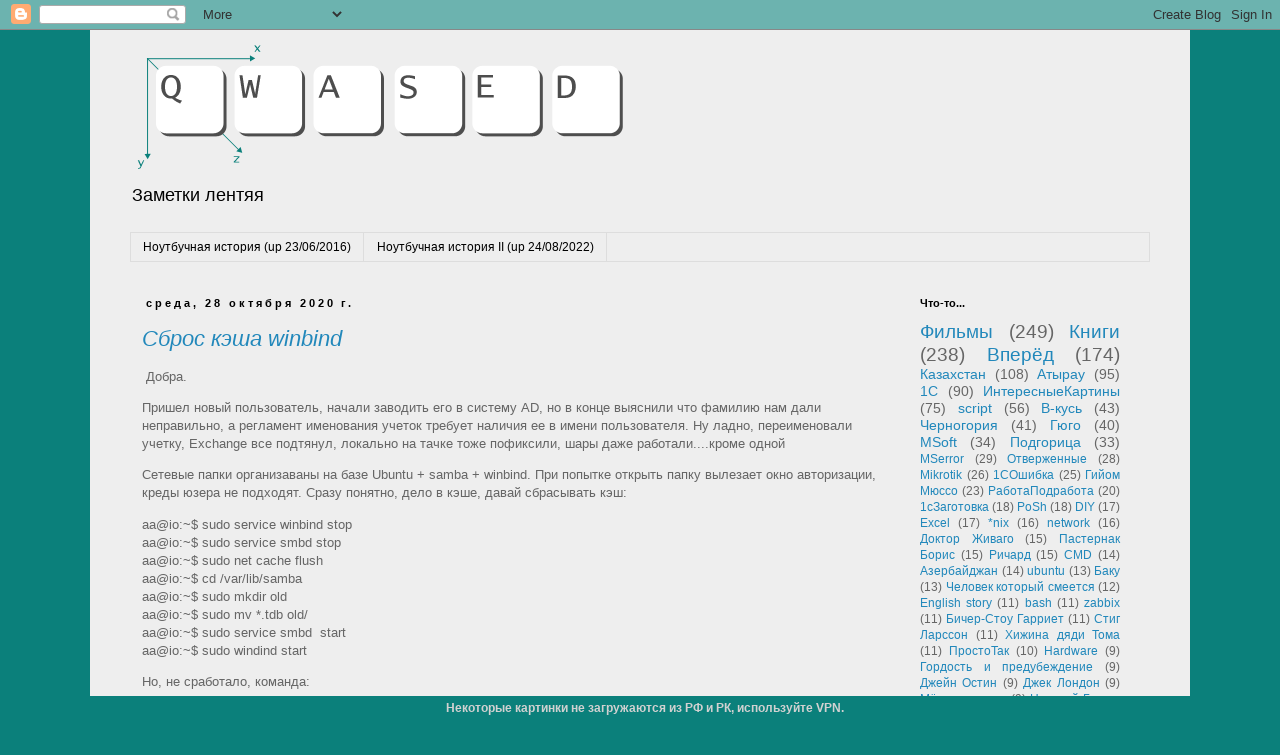

--- FILE ---
content_type: text/html; charset=UTF-8
request_url: https://www.qwased.xyz/2020/10/
body_size: 28792
content:
<!DOCTYPE html>
<html class='v2' dir='ltr' xmlns='http://www.w3.org/1999/xhtml' xmlns:b='http://www.google.com/2005/gml/b' xmlns:data='http://www.google.com/2005/gml/data' xmlns:expr='http://www.google.com/2005/gml/expr'>
<head>
<link href='https://www.blogger.com/static/v1/widgets/335934321-css_bundle_v2.css' rel='stylesheet' type='text/css'/>
<meta content='58eba9077da5a905' name='yandex-verification'/>
<meta content='width=1100' name='viewport'/>
<meta content='text/html; charset=UTF-8' http-equiv='Content-Type'/>
<meta content='blogger' name='generator'/>
<link href='https://www.qwased.xyz/favicon.ico' rel='icon' type='image/x-icon'/>
<link href='https://www.qwased.xyz/2020/10/' rel='canonical'/>
<link rel="alternate" type="application/atom+xml" title="Заметки лентяя - Atom" href="https://www.qwased.xyz/feeds/posts/default" />
<link rel="alternate" type="application/rss+xml" title="Заметки лентяя - RSS" href="https://www.qwased.xyz/feeds/posts/default?alt=rss" />
<link rel="service.post" type="application/atom+xml" title="Заметки лентяя - Atom" href="https://www.blogger.com/feeds/2213884556335735207/posts/default" />
<!--Can't find substitution for tag [blog.ieCssRetrofitLinks]-->
<meta content='Заметки из ИТ и жизни.' name='description'/>
<meta content='https://www.qwased.xyz/2020/10/' property='og:url'/>
<meta content='Заметки лентяя' property='og:title'/>
<meta content='Заметки из ИТ и жизни.' property='og:description'/>
<title>Заметки лентяя: октября 2020</title>
<style type='text/css'>@font-face{font-family:'Neucha';font-style:normal;font-weight:400;font-display:swap;src:url(//fonts.gstatic.com/s/neucha/v18/q5uGsou0JOdh94bfuQltKRZUgbxR.woff2)format('woff2');unicode-range:U+0301,U+0400-045F,U+0490-0491,U+04B0-04B1,U+2116;}@font-face{font-family:'Neucha';font-style:normal;font-weight:400;font-display:swap;src:url(//fonts.gstatic.com/s/neucha/v18/q5uGsou0JOdh94bfvQltKRZUgQ.woff2)format('woff2');unicode-range:U+0000-00FF,U+0131,U+0152-0153,U+02BB-02BC,U+02C6,U+02DA,U+02DC,U+0304,U+0308,U+0329,U+2000-206F,U+20AC,U+2122,U+2191,U+2193,U+2212,U+2215,U+FEFF,U+FFFD;}</style>
<style id='page-skin-1' type='text/css'><!--
/*
-----------------------------------------------
Blogger Template Style
Name:     Simple
Designer: Josh Peterson
URL:      www.noaesthetic.com
----------------------------------------------- */
/* Variable definitions
====================
<Variable name="keycolor" description="Main Color" type="color" default="#66bbdd"/>
<Group description="Page Text" selector="body">
<Variable name="body.font" description="Font" type="font"
default="normal normal 12px Arial, Tahoma, Helvetica, FreeSans, sans-serif"/>
<Variable name="body.text.color" description="Text Color" type="color" default="#222222"/>
</Group>
<Group description="Backgrounds" selector=".body-fauxcolumns-outer">
<Variable name="body.background.color" description="Outer Background" type="color" default="#66bbdd"/>
<Variable name="content.background.color" description="Main Background" type="color" default="#ffffff"/>
<Variable name="header.background.color" description="Header Background" type="color" default="transparent"/>
</Group>
<Group description="Links" selector=".main-outer">
<Variable name="link.color" description="Link Color" type="color" default="#2288bb"/>
<Variable name="link.visited.color" description="Visited Color" type="color" default="#888888"/>
<Variable name="link.hover.color" description="Hover Color" type="color" default="#33aaff"/>
</Group>
<Group description="Blog Title" selector=".header h1">
<Variable name="header.font" description="Font" type="font"
default="normal normal 60px Arial, Tahoma, Helvetica, FreeSans, sans-serif"/>
<Variable name="header.text.color" description="Title Color" type="color" default="#3399bb" />
</Group>
<Group description="Blog Description" selector=".header .description">
<Variable name="description.text.color" description="Description Color" type="color"
default="#777777" />
</Group>
<Group description="Tabs Text" selector=".tabs-inner .widget li a">
<Variable name="tabs.font" description="Font" type="font"
default="normal normal 14px Arial, Tahoma, Helvetica, FreeSans, sans-serif"/>
<Variable name="tabs.text.color" description="Text Color" type="color" default="#999999"/>
<Variable name="tabs.selected.text.color" description="Selected Color" type="color" default="#000000"/>
</Group>
<Group description="Tabs Background" selector=".tabs-outer .PageList">
<Variable name="tabs.background.color" description="Background Color" type="color" default="#f5f5f5"/>
<Variable name="tabs.selected.background.color" description="Selected Color" type="color" default="#eeeeee"/>
</Group>
<Group description="Post Title" selector="h3.post-title, .comments h4">
<Variable name="post.title.font" description="Font" type="font"
default="normal normal 22px Arial, Tahoma, Helvetica, FreeSans, sans-serif"/>
</Group>
<Group description="Date Header" selector=".date-header">
<Variable name="date.header.color" description="Text Color" type="color"
default="#666666"/>
<Variable name="date.header.background.color" description="Background Color" type="color"
default="transparent"/>
</Group>
<Group description="Post Footer" selector=".post-footer">
<Variable name="post.footer.text.color" description="Text Color" type="color" default="#666666"/>
<Variable name="post.footer.background.color" description="Background Color" type="color"
default="#f9f9f9"/>
<Variable name="post.footer.border.color" description="Shadow Color" type="color" default="#eeeeee"/>
</Group>
<Group description="Gadgets" selector="h2">
<Variable name="widget.title.font" description="Title Font" type="font"
default="normal bold 11px Arial, Tahoma, Helvetica, FreeSans, sans-serif"/>
<Variable name="widget.title.text.color" description="Title Color" type="color" default="#000000"/>
<Variable name="widget.alternate.text.color" description="Alternate Color" type="color" default="#999999"/>
</Group>
<Group description="Images" selector=".main-inner">
<Variable name="image.background.color" description="Background Color" type="color" default="#ffffff"/>
<Variable name="image.border.color" description="Border Color" type="color" default="#eeeeee"/>
<Variable name="image.text.color" description="Caption Text Color" type="color" default="#666666"/>
</Group>
<Group description="Accents" selector=".content-inner">
<Variable name="body.rule.color" description="Separator Line Color" type="color" default="#eeeeee"/>
<Variable name="tabs.border.color" description="Tabs Border Color" type="color" default="transparent"/>
</Group>
<Variable name="body.background" description="Body Background" type="background"
color="#0b807b" default="$(color) none repeat scroll top left"/>
<Variable name="body.background.override" description="Body Background Override" type="string" default=""/>
<Variable name="body.background.gradient.cap" description="Body Gradient Cap" type="url"
default="url(//www.blogblog.com/1kt/simple/gradients_light.png)"/>
<Variable name="body.background.gradient.tile" description="Body Gradient Tile" type="url"
default="url(//www.blogblog.com/1kt/simple/body_gradient_tile_light.png)"/>
<Variable name="content.background.color.selector" description="Content Background Color Selector" type="string" default=".content-inner"/>
<Variable name="content.padding" description="Content Padding" type="length" default="10px"/>
<Variable name="content.padding.horizontal" description="Content Horizontal Padding" type="length" default="10px"/>
<Variable name="content.shadow.spread" description="Content Shadow Spread" type="length" default="40px"/>
<Variable name="content.shadow.spread.webkit" description="Content Shadow Spread (WebKit)" type="length" default="5px"/>
<Variable name="content.shadow.spread.ie" description="Content Shadow Spread (IE)" type="length" default="10px"/>
<Variable name="main.border.width" description="Main Border Width" type="length" default="0"/>
<Variable name="header.background.gradient" description="Header Gradient" type="url" default="none"/>
<Variable name="header.shadow.offset.left" description="Header Shadow Offset Left" type="length" default="-1px"/>
<Variable name="header.shadow.offset.top" description="Header Shadow Offset Top" type="length" default="-1px"/>
<Variable name="header.shadow.spread" description="Header Shadow Spread" type="length" default="1px"/>
<Variable name="header.padding" description="Header Padding" type="length" default="30px"/>
<Variable name="header.border.size" description="Header Border Size" type="length" default="1px"/>
<Variable name="header.bottom.border.size" description="Header Bottom Border Size" type="length" default="1px"/>
<Variable name="header.border.horizontalsize" description="Header Horizontal Border Size" type="length" default="0"/>
<Variable name="description.text.size" description="Description Text Size" type="string" default="140%"/>
<Variable name="tabs.margin.top" description="Tabs Margin Top" type="length" default="0" />
<Variable name="tabs.margin.side" description="Tabs Side Margin" type="length" default="30px" />
<Variable name="tabs.background.gradient" description="Tabs Background Gradient" type="url"
default="url(//www.blogblog.com/1kt/simple/gradients_light.png)"/>
<Variable name="tabs.border.width" description="Tabs Border Width" type="length" default="1px"/>
<Variable name="tabs.bevel.border.width" description="Tabs Bevel Border Width" type="length" default="1px"/>
<Variable name="date.header.padding" description="Date Header Padding" type="string" default="inherit"/>
<Variable name="date.header.letterspacing" description="Date Header Letter Spacing" type="string" default="inherit"/>
<Variable name="date.header.margin" description="Date Header Margin" type="string" default="inherit"/>
<Variable name="post.margin.bottom" description="Post Bottom Margin" type="length" default="25px"/>
<Variable name="image.border.small.size" description="Image Border Small Size" type="length" default="2px"/>
<Variable name="image.border.large.size" description="Image Border Large Size" type="length" default="5px"/>
<Variable name="page.width.selector" description="Page Width Selector" type="string" default=".region-inner"/>
<Variable name="page.width" description="Page Width" type="string" default="auto"/>
<Variable name="main.section.margin" description="Main Section Margin" type="length" default="15px"/>
<Variable name="main.padding" description="Main Padding" type="length" default="15px"/>
<Variable name="main.padding.top" description="Main Padding Top" type="length" default="30px"/>
<Variable name="main.padding.bottom" description="Main Padding Bottom" type="length" default="30px"/>
<Variable name="paging.background"
color="#eeeeee"
description="Background of blog paging area" type="background"
default="transparent none no-repeat scroll top center"/>
<Variable name="footer.bevel" description="Bevel border length of footer" type="length" default="0"/>
<Variable name="mobile.background.overlay" description="Mobile Background Overlay" type="string"
default="transparent none repeat scroll top left"/>
<Variable name="mobile.background.size" description="Mobile Background Size" type="string" default="auto"/>
<Variable name="mobile.button.color" description="Mobile Button Color" type="color" default="#ffffff" />
<Variable name="startSide" description="Side where text starts in blog language" type="automatic" default="left"/>
<Variable name="endSide" description="Side where text ends in blog language" type="automatic" default="right"/>
*/
/* Content
----------------------------------------------- */
body {
font: normal normal 12px 'Trebuchet MS', Trebuchet, Verdana, sans-serif;
color: #666666;
background: #0b807b none repeat scroll top left;
padding: 0 0 0 0;
}
html body .region-inner {
min-width: 0;
max-width: 100%;
width: auto;
}
a:link {
text-decoration:none;
color: #2288bb;
}
a:visited {
text-decoration:none;
color: #bb5421;
}
a:hover {
text-decoration:underline;
color: #33aaff;
}
.body-fauxcolumn-outer .fauxcolumn-inner {
background: transparent none repeat scroll top left;
_background-image: none;
}
.body-fauxcolumn-outer .cap-top {
position: absolute;
z-index: 1;
height: 400px;
width: 100%;
background: #0b807b none repeat scroll top left;
}
.body-fauxcolumn-outer .cap-top .cap-left {
width: 100%;
background: transparent none repeat-x scroll top left;
_background-image: none;
}
.content-outer {
-moz-box-shadow: 0 0 0 rgba(0, 0, 0, .15);
-webkit-box-shadow: 0 0 0 rgba(0, 0, 0, .15);
-goog-ms-box-shadow: 0 0 0 #333333;
box-shadow: 0 0 0 rgba(0, 0, 0, .15);
margin-bottom: 1px;
}
.content-inner {
padding: 10px 40px;
}
.content-inner {
background-color: #eeeeee;
}
/* Header
----------------------------------------------- */
.header-outer {
background: #eeeeee none repeat-x scroll 0 -400px;
_background-image: none;
}
.Header h1 {
font: normal normal 50px Neucha;
color: #000000;
text-shadow: 0 0 0 rgba(0, 0, 0, .2);
}
.Header h1 a {
color: #000000;
}
.Header .description {
font-size: 18px;
color: #000000;
}
.header-inner .Header .titlewrapper {
padding: 22px 0;
}
.header-inner .Header .descriptionwrapper {
padding: 0 0;
}
/* Tabs
----------------------------------------------- */
.tabs-inner .section:first-child {
border-top: 0 solid #dddddd;
}
.tabs-inner .section:first-child ul {
margin-top: -1px;
border-top: 1px solid #dddddd;
border-left: 1px solid #dddddd;
border-right: 1px solid #dddddd;
}
.tabs-inner .widget ul {
background: transparent none repeat-x scroll 0 -800px;
_background-image: none;
border-bottom: 1px solid #dddddd;
margin-top: 0;
margin-left: -30px;
margin-right: -30px;
}
.tabs-inner .widget li a {
display: inline-block;
padding: .6em 1em;
font: normal normal 12px Arial, Tahoma, Helvetica, FreeSans, sans-serif;
color: #000000;
border-left: 1px solid #eeeeee;
border-right: 1px solid #dddddd;
}
.tabs-inner .widget li:first-child a {
border-left: none;
}
.tabs-inner .widget li.selected a, .tabs-inner .widget li a:hover {
color: #000000;
background-color: #eeeeee;
text-decoration: none;
}
/* Columns
----------------------------------------------- */
.main-outer {
border-top: 0 solid transparent;
}
.fauxcolumn-left-outer .fauxcolumn-inner {
border-right: 1px solid transparent;
}
.fauxcolumn-right-outer .fauxcolumn-inner {
border-left: 1px solid transparent;
}
/* Headings
----------------------------------------------- */
h2 {
margin: 0 0 1em 0;
font: normal bold 11px 'Trebuchet MS',Trebuchet,Verdana,sans-serif;
color: #000000;
}
/* Widgets
----------------------------------------------- */
.widget .zippy {
color: #999999;
text-shadow: 2px 2px 1px rgba(0, 0, 0, .1);
}
.widget .popular-posts ul {
list-style: none;
}
/* Posts
----------------------------------------------- */
.date-header span {
background-color: #eeeeee;
color: #000000;
padding: 0.4em;
letter-spacing: 3px;
margin: inherit;
}
.main-inner {
padding-top: 35px;
padding-bottom: 65px;
}
.main-inner .column-center-inner {
padding: 0 0;
}
.main-inner .column-center-inner .section {
margin: 0 1em;
}
.post {
margin: 0 0 45px 0;
}
h3.post-title, .comments h4 {
font: italic normal 22px 'Trebuchet MS',Trebuchet,Verdana,sans-serif;
margin: .75em 0 0;
}
.post-body {
font-size: 110%;
line-height: 1.4;
position: relative;
}
.post-body img, .post-body .tr-caption-container, .Profile img, .Image img,
.BlogList .item-thumbnail img {
padding: 2px;
background: #ffffff;
border: 1px solid #eeeeee;
-moz-box-shadow: 1px 1px 5px rgba(0, 0, 0, .1);
-webkit-box-shadow: 1px 1px 5px rgba(0, 0, 0, .1);
box-shadow: 1px 1px 5px rgba(0, 0, 0, .1);
}
.post-body img, .post-body .tr-caption-container {
padding: 5px;
}
.post-body .tr-caption-container {
color: #666666;
}
.post-body .tr-caption-container img {
padding: 0;
background: transparent;
border: none;
-moz-box-shadow: 0 0 0 rgba(0, 0, 0, .1);
-webkit-box-shadow: 0 0 0 rgba(0, 0, 0, .1);
box-shadow: 0 0 0 rgba(0, 0, 0, .1);
}
.post-header {
margin: 0 0 1.5em;
line-height: 1.6;
font-size: 90%;
}
.post-footer {
margin: 20px -2px 0;
padding: 5px 10px;
color: #666666;
background-color: #eeeeee;
border-bottom: 1px solid #eeeeee;
line-height: 1.6;
font-size: 90%;
}
#comments .comment-author {
padding-top: 1.5em;
border-top: 1px solid transparent;
background-position: 0 1.5em;
}
#comments .comment-author:first-child {
padding-top: 0;
border-top: none;
}
.avatar-image-container {
margin: .2em 0 0;
}
#comments .avatar-image-container img {
border: 1px solid #eeeeee;
}
/* Comments
----------------------------------------------- */
.comments .comments-content .icon.blog-author {
background-repeat: no-repeat;
background-image: url([data-uri]);
}
.comments .comments-content .loadmore a {
border-top: 1px solid #999999;
border-bottom: 1px solid #999999;
}
.comments .comment-thread.inline-thread {
background-color: #eeeeee;
}
.comments .continue {
border-top: 2px solid #999999;
}
/* Accents
---------------------------------------------- */
.section-columns td.columns-cell {
border-left: 1px solid transparent;
}
.blog-pager {
background: transparent url(//www.blogblog.com/1kt/simple/paging_dot.png) repeat-x scroll top center;
}
.blog-pager-older-link, .home-link,
.blog-pager-newer-link {
background-color: #eeeeee;
padding: 5px;
}
.footer-outer {
border-top: 1px dashed #bbbbbb;
}
/* Mobile
----------------------------------------------- */
body.mobile  {
background-size: auto;
}
.mobile .body-fauxcolumn-outer {
background: transparent none repeat scroll top left;
}
.mobile .body-fauxcolumn-outer .cap-top {
background-size: 100% auto;
}
.mobile .content-outer {
-webkit-box-shadow: 0 0 3px rgba(0, 0, 0, .15);
box-shadow: 0 0 3px rgba(0, 0, 0, .15);
}
body.mobile .AdSense {
margin: 0 -0;
}
.mobile .tabs-inner .widget ul {
margin-left: 0;
margin-right: 0;
}
.mobile .post {
margin: 0;
}
.mobile .main-inner .column-center-inner .section {
margin: 0;
}
.mobile .date-header span {
padding: 0.1em 10px;
margin: 0 -10px;
}
.mobile h3.post-title {
margin: 0;
}
.mobile .blog-pager {
background: transparent none no-repeat scroll top center;
}
.mobile .footer-outer {
border-top: none;
}
.mobile .main-inner, .mobile .footer-inner {
background-color: #eeeeee;
}
.mobile-index-contents {
color: #666666;
}
.mobile-link-button {
background-color: #2288bb;
}
.mobile-link-button a:link, .mobile-link-button a:visited {
color: #ffffff;
}
.mobile .tabs-inner .section:first-child {
border-top: none;
}
.mobile .tabs-inner .PageList .widget-content {
background-color: #eeeeee;
color: #000000;
border-top: 1px solid #dddddd;
border-bottom: 1px solid #dddddd;
}
.mobile .tabs-inner .PageList .widget-content .pagelist-arrow {
border-left: 1px solid #dddddd;
}
pre {
white-space:pre-wrap !important
}
.hljs{display:block;overflow-x:auto;padding:.5em;background:#ccc !important;border-radius:0 10px 10px 0;color:black;-webkit-text-size-adjust:none;
padding:7px 0 !important;
border-left: 7px solid #b0cfe4}
.hljs-comment,.hljs-annotation,.hljs-template_comment,.diff .hljs-header,.hljs-chunk,.apache .hljs-cbracket{color:#008000}
.hljs-keyword,.hljs-id,.hljs-built_in,.css .smalltalk .hljs-class,.hljs-winutils,.bash .hljs-variable,.tex .hljs-command,.hljs-request,.hljs-status,.nginx .hljs-title,.xml .hljs-tag,.xml .hljs-tag .hljs-value{color:#00f}
.hljs-string,.hljs-title,.hljs-parent,.hljs-tag .hljs-value,.hljs-rules .hljs-value,.ruby .hljs-symbol,.ruby .hljs-symbol .hljs-string,.hljs-template_tag,.django .hljs-variable,.hljs-addition,.hljs-flow,.hljs-stream,.apache .hljs-tag,.hljs-date,.tex .hljs-formula,.coffeescript .hljs-attribute{color:#a31515}
.ruby .hljs-string,.hljs-decorator,.hljs-filter .hljs-argument,.hljs-localvars,.hljs-array,.hljs-attr_selector,.hljs-pseudo,.hljs-pi,.hljs-doctype,.hljs-deletion,.hljs-envvar,.hljs-shebang,.hljs-preprocessor,.hljs-pragma,.userType,.apache .hljs-sqbracket,.nginx .hljs-built_in,.tex .hljs-special,.hljs-prompt{color:#2b91af}
.hljs-phpdoc,.hljs-dartdoc,.hljs-javadoc,.hljs-xmlDocTag{color:#808080}
.hljs-type,.hljs-typename{font-weight:bold}
.vhdl .hljs-string{color:#666}
.vhdl .hljs-literal{color:#a31515}
.vhdl .hljs-attribute{color:#00b0e8}
.xml .hljs-attribute{color:#f00}
/* for block of numbers */
.hljs-ln-numbers {
-webkit-touch-callout: none;
-webkit-user-select: none;
-khtml-user-select: none;
-moz-user-select: none;
-ms-user-select: none;
user-select: none;
text-align: center;
color: #0b807b;
border-right: 1px solid #0b807b;
vertical-align: top;
padding-right: 2px  !important;
padding-left: 0  !important;
width:auto  !important;
/* your custom style here */
}
.hljs-ln-n {
padding: 0 3px;
}
.hljs-ln-n:before {
display: block;
width: max-content;
margin: auto;
}
/* for block of code */
.hljs-ln-code {
padding-left: 10px  !important;
}

--></style>
<style id='template-skin-1' type='text/css'><!--
body {
min-width: 1100px;
}
.content-outer, .content-fauxcolumn-outer, .region-inner {
min-width: 1100px;
max-width: 1100px;
_width: 1100px;
}
.main-inner .columns {
padding-left: 0px;
padding-right: 260px;
}
.main-inner .fauxcolumn-center-outer {
left: 0px;
right: 260px;
/* IE6 does not respect left and right together */
_width: expression(this.parentNode.offsetWidth -
parseInt("0px") -
parseInt("260px") + 'px');
}
.main-inner .fauxcolumn-left-outer {
width: 0px;
}
.main-inner .fauxcolumn-right-outer {
width: 260px;
}
.main-inner .column-left-outer {
width: 0px;
right: 100%;
margin-left: -0px;
}
.main-inner .column-right-outer {
width: 260px;
margin-right: -260px;
}
#layout {
min-width: 0;
}
#layout .content-outer {
min-width: 0;
width: 800px;
}
#layout .region-inner {
min-width: 0;
width: auto;
}
--></style>
<!--<link href='http://yastatic.net/highlightjs/8.2/styles/vs.min.css' rel='stylesheet'/>-->
<!--<script src='http://yastatic.net/highlightjs/8.2/highlight.min.js'/> <script src='http://yastatic.net/highlightjs/8.2/languages/1c.min.js'/> <script src='http://yastatic.net/highlightjs/8.2/languages/php.min.js'/> <script src='http://yastatic.net/highlightjs/8.2/languages/vbscript.min.js'/> <script src='http://yastatic.net/highlightjs/8.2/languages/dos.min.js'/>-->
<link href='//cdnjs.cloudflare.com/ajax/libs/highlight.js/11.3.1/styles/default.min.css' rel='stylesheet'/>
<script src='https://cdnjs.cloudflare.com/ajax/libs/highlight.js/11.3.1/highlight.min.js'></script>
<script src='https://cdnjs.cloudflare.com/ajax/libs/highlight.js/11.3.1/1c.min.js'></script>
<script src='https://cdnjs.cloudflare.com/ajax/libs/highlight.js/11.3.1/php.min.js'></script>
<script src='https://cdnjs.cloudflare.com/ajax/libs/highlight.js/11.3.1/vbscript.min.js'></script>
<script src='https://cdnjs.cloudflare.com/ajax/libs/highlight.js/11.3.1/dos.min.js'></script>
<script src='https://cdnjs.cloudflare.com/ajax/libs/highlight.js/11.3.1/bash.min.js'></script>
<script src='https://cdnjs.cloudflare.com/ajax/libs/highlight.js/11.3.1/powershell.min.js'></script>
<script src='https://cdnjs.cloudflare.com/ajax/libs/highlight.js/11.3.1/shell.min.js'></script>
<script src='https://cdnjs.cloudflare.com/ajax/libs/highlight.js/11.3.1/css.min.js'></script>
<script src='https://cdnjs.cloudflare.com/ajax/libs/highlight.js/11.3.1/lua.min.js'></script>
<script src='//cdnjs.cloudflare.com/ajax/libs/highlightjs-line-numbers.js/2.8.0/highlightjs-line-numbers.min.js'></script>
<!--cdnjs.cloudflare.com/ajax/libs/highlight.js/9.1.0/highlight.min.js-->
<!--<script src=''/>-->
<script>hljs.initHighlightingOnLoad();</script>
<script>hljs.initLineNumbersOnLoad();</script>
<link href='https://www.blogger.com/dyn-css/authorization.css?targetBlogID=2213884556335735207&amp;zx=f6334054-8658-4009-b183-42efa558fffc' media='none' onload='if(media!=&#39;all&#39;)media=&#39;all&#39;' rel='stylesheet'/><noscript><link href='https://www.blogger.com/dyn-css/authorization.css?targetBlogID=2213884556335735207&amp;zx=f6334054-8658-4009-b183-42efa558fffc' rel='stylesheet'/></noscript>
<meta name='google-adsense-platform-account' content='ca-host-pub-1556223355139109'/>
<meta name='google-adsense-platform-domain' content='blogspot.com'/>

</head>
<body class='loading'>
<div style='z-index: 1000;position: fixed;bottom: 0;width: 100%;height: auto;background-color: #0b807b;padding: 5px;text-align: center;display: block;font-weight: bold;color: #d1d1d1;'>Некоторые картинки не загружаются из РФ и РК, используйте VPN.</div>
<!-- Yandex.Metrika counter -->
<script type='text/javascript'>
   (function(m,e,t,r,i,k,a){m[i]=m[i]||function(){(m[i].a=m[i].a||[]).push(arguments)};
   m[i].l=1*new Date();k=e.createElement(t),a=e.getElementsByTagName(t)[0],k.async=1,k.src=r,a.parentNode.insertBefore(k,a)})
   (window, document, "script", "https://mc.yandex.ru/metrika/tag.js", "ym");

   ym(28896680, "init", {
        clickmap:true,
        trackLinks:true,
        accurateTrackBounce:true,
        webvisor:true
   });
</script>
<noscript><div><img alt='' src='https://mc.yandex.ru/watch/28896680' style='position:absolute; left:-9999px;'/></div></noscript>
<!-- /Yandex.Metrika counter -->
<div class='navbar section' id='navbar'><div class='widget Navbar' data-version='1' id='Navbar1'><script type="text/javascript">
    function setAttributeOnload(object, attribute, val) {
      if(window.addEventListener) {
        window.addEventListener('load',
          function(){ object[attribute] = val; }, false);
      } else {
        window.attachEvent('onload', function(){ object[attribute] = val; });
      }
    }
  </script>
<div id="navbar-iframe-container"></div>
<script type="text/javascript" src="https://apis.google.com/js/platform.js"></script>
<script type="text/javascript">
      gapi.load("gapi.iframes:gapi.iframes.style.bubble", function() {
        if (gapi.iframes && gapi.iframes.getContext) {
          gapi.iframes.getContext().openChild({
              url: 'https://www.blogger.com/navbar/2213884556335735207?origin\x3dhttps://www.qwased.xyz',
              where: document.getElementById("navbar-iframe-container"),
              id: "navbar-iframe"
          });
        }
      });
    </script><script type="text/javascript">
(function() {
var script = document.createElement('script');
script.type = 'text/javascript';
script.src = '//pagead2.googlesyndication.com/pagead/js/google_top_exp.js';
var head = document.getElementsByTagName('head')[0];
if (head) {
head.appendChild(script);
}})();
</script>
</div></div>
<div class='body-fauxcolumns'>
<div class='fauxcolumn-outer body-fauxcolumn-outer'>
<div class='cap-top'>
<div class='cap-left'></div>
<div class='cap-right'></div>
</div>
<div class='fauxborder-left'>
<div class='fauxborder-right'></div>
<div class='fauxcolumn-inner'>
</div>
</div>
<div class='cap-bottom'>
<div class='cap-left'></div>
<div class='cap-right'></div>
</div>
</div>
</div>
<div class='content'>
<div class='content-fauxcolumns'>
<div class='fauxcolumn-outer content-fauxcolumn-outer'>
<div class='cap-top'>
<div class='cap-left'></div>
<div class='cap-right'></div>
</div>
<div class='fauxborder-left'>
<div class='fauxborder-right'></div>
<div class='fauxcolumn-inner'>
</div>
</div>
<div class='cap-bottom'>
<div class='cap-left'></div>
<div class='cap-right'></div>
</div>
</div>
</div>
<div class='content-outer'>
<div class='content-cap-top cap-top'>
<div class='cap-left'></div>
<div class='cap-right'></div>
</div>
<div class='fauxborder-left content-fauxborder-left'>
<div class='fauxborder-right content-fauxborder-right'></div>
<div class='content-inner'>
<header>
<div class='header-outer'>
<div class='header-cap-top cap-top'>
<div class='cap-left'></div>
<div class='cap-right'></div>
</div>
<div class='fauxborder-left header-fauxborder-left'>
<div class='fauxborder-right header-fauxborder-right'></div>
<div class='region-inner header-inner'>
<div class='header section' id='header'><div class='widget Header' data-version='1' id='Header1'>
<div id='header-inner'>
<a href='https://www.qwased.xyz/' style='display: block'>
<img alt='Заметки лентяя' height='134px; ' id='Header1_headerimg' src='https://blogger.googleusercontent.com/img/b/R29vZ2xl/AVvXsEhLPu9XcCmOU7cSBGs6HUihIGiItWfsYkrQMHx6Q-oljXwBwCAODWnTAFpfISNnvQkD-SMcK-Ap8LOgReYvprBxk7tTXo0OJ-Pd8PO7hz8gRyWWXTjDqs9laETpK-ISHuBTVPSpsKzyTuY/s1600-r/qwased_logo+%25D0%25BA%25D0%25BE%25D0%25BF%25D0%25B8%25D1%258F.PNG' style='display: block' width='504px; '/>
</a>
<div class='descriptionwrapper'>
<p class='description'><span>Заметки лентяя</span></p>
</div>
</div>
</div></div>
</div>
</div>
<div class='header-cap-bottom cap-bottom'>
<div class='cap-left'></div>
<div class='cap-right'></div>
</div>
</div>
</header>
<div class='tabs-outer'>
<div class='tabs-cap-top cap-top'>
<div class='cap-left'></div>
<div class='cap-right'></div>
</div>
<div class='fauxborder-left tabs-fauxborder-left'>
<div class='fauxborder-right tabs-fauxborder-right'></div>
<div class='region-inner tabs-inner'>
<div class='tabs section' id='crosscol'><div class='widget PageList' data-version='1' id='PageList1'>
<div class='widget-content'>
<ul>
<li>
<a href='http://andrevvnote.blogspot.com/2015/04/blog-post.html'>Ноутбучная история (up 23/06/2016)</a>
</li>
<li>
<a href='http://www.qwased.xyz/2020/05/ii-dell.html'>Ноутбучная история II (up 24/08/2022)</a>
</li>
</ul>
<div class='clear'></div>
</div>
</div></div>
<div class='tabs no-items section' id='crosscol-overflow'></div>
</div>
</div>
<div class='tabs-cap-bottom cap-bottom'>
<div class='cap-left'></div>
<div class='cap-right'></div>
</div>
</div>
<div class='main-outer'>
<div class='main-cap-top cap-top'>
<div class='cap-left'></div>
<div class='cap-right'></div>
</div>
<div class='fauxborder-left main-fauxborder-left'>
<div class='fauxborder-right main-fauxborder-right'></div>
<div class='region-inner main-inner'>
<div class='columns fauxcolumns'>
<div class='fauxcolumn-outer fauxcolumn-center-outer'>
<div class='cap-top'>
<div class='cap-left'></div>
<div class='cap-right'></div>
</div>
<div class='fauxborder-left'>
<div class='fauxborder-right'></div>
<div class='fauxcolumn-inner'>
</div>
</div>
<div class='cap-bottom'>
<div class='cap-left'></div>
<div class='cap-right'></div>
</div>
</div>
<div class='fauxcolumn-outer fauxcolumn-left-outer'>
<div class='cap-top'>
<div class='cap-left'></div>
<div class='cap-right'></div>
</div>
<div class='fauxborder-left'>
<div class='fauxborder-right'></div>
<div class='fauxcolumn-inner'>
</div>
</div>
<div class='cap-bottom'>
<div class='cap-left'></div>
<div class='cap-right'></div>
</div>
</div>
<div class='fauxcolumn-outer fauxcolumn-right-outer'>
<div class='cap-top'>
<div class='cap-left'></div>
<div class='cap-right'></div>
</div>
<div class='fauxborder-left'>
<div class='fauxborder-right'></div>
<div class='fauxcolumn-inner'>
</div>
</div>
<div class='cap-bottom'>
<div class='cap-left'></div>
<div class='cap-right'></div>
</div>
</div>
<!-- corrects IE6 width calculation -->
<div class='columns-inner'>
<div class='column-center-outer'>
<div class='column-center-inner'>
<div class='main section' id='main'><div class='widget Blog' data-version='1' id='Blog1'>
<div class='blog-posts hfeed'>

          <div class="date-outer">
        
<h2 class='date-header'><span>среда, 28 октября 2020&#8239;г.</span></h2>

          <div class="date-posts">
        
<div class='post-outer'>
<div class='post hentry uncustomized-post-template' itemprop='blogPost' itemscope='itemscope' itemtype='http://schema.org/BlogPosting'>
<meta content='2213884556335735207' itemprop='blogId'/>
<meta content='2344276436643140392' itemprop='postId'/>
<a name='2344276436643140392'></a>
<h3 class='post-title entry-title' itemprop='name'>
<a href='https://www.qwased.xyz/2020/10/winbind.html'>Сброс кэша winbind</a>
</h3>
<div class='post-header'>
<div class='post-header-line-1'></div>
</div>
<div class='post-body entry-content' id='post-body-2344276436643140392' itemprop='articleBody'>
<p>&nbsp;Добра.</p><p>Пришел новый пользователь, начали заводить его в систему AD, но в конце выяснили что фамилию нам дали неправильно, а регламент именования учеток требует наличия ее в имени пользователя. Ну ладно, переименовали учетку, Exchange все подтянул, локально на тачке тоже пофиксили, шары даже работали....кроме одной</p><p>Сетевые папки организаваны на базе Ubuntu + samba + winbind. При попытке открыть папку вылезает окно авторизации, креды юзера не подходят. Сразу понятно, дело в кэше, давай сбрасывать кэш:</p><p>aa@io:~$ sudo service winbind stop&nbsp;<br />aa@io:~$ sudo service smbd stop <br />aa@io:~$ sudo net cache flush<br />aa@io:~$ cd /var/lib/samba&nbsp;<br />aa@io:~$ sudo mkdir old<br />aa@io:~$ sudo mv *.tdb old/<br />aa@io:~$ sudo service smbd&nbsp; start<br />aa@io:~$ sudo windind start</p><p>Но, не сработало, команда:</p><p>aa@io:~$ id username</p><p>Давала в выводе старое имя учетки. решил проверить, а обновляется ли вообще данные. Удалил группу пользователя, он потерял доступ к определенному ресурсу, но в выводе команды группа отображалась по прежнему, поэтому было решено произвести аутентификацию пользователя</p><p>aa@io:~$ wbinfo -a username%passwd</p><p>И это сработало, вывод id usename теперь стал корректным и в шару пускает.</p>
<div style='clear: both;'></div>
</div>
<div class='post-footer'>
<div class='post-footer-line post-footer-line-1'>
<span class='post-author vcard'>
Написал
<span class='fn' itemprop='author' itemscope='itemscope' itemtype='http://schema.org/Person'>
<meta content='https://www.blogger.com/profile/05726486262006797349' itemprop='url'/>
<a class='g-profile' href='https://www.blogger.com/profile/05726486262006797349' rel='author' title='author profile'>
<span itemprop='name'>Андрей Аршанский</span>
</a>
</span>
</span>
<span class='post-timestamp'>
в
<meta content='https://www.qwased.xyz/2020/10/winbind.html' itemprop='url'/>
<a class='timestamp-link' href='https://www.qwased.xyz/2020/10/winbind.html' rel='bookmark' title='permanent link'><abbr class='published' itemprop='datePublished' title='2020-10-28T20:27:00+01:00'>среда, октября 28, 2020</abbr></a>
</span>
<span class='post-comment-link'>
<a class='comment-link' href='https://www.qwased.xyz/2020/10/winbind.html#comment-form' onclick=''>
Комментариев нет:
  </a>
</span>
<span class='post-icons'>
<span class='item-action'>
<a href='https://www.blogger.com/email-post/2213884556335735207/2344276436643140392' title='Отправить сообщение по электронной почте'>
<img alt='' class='icon-action' height='13' src='https://resources.blogblog.com/img/icon18_email.gif' width='18'/>
</a>
</span>
</span>
<div class='post-share-buttons goog-inline-block'>
<a class='goog-inline-block share-button sb-email' href='https://www.blogger.com/share-post.g?blogID=2213884556335735207&postID=2344276436643140392&target=email' target='_blank' title='Отправить по электронной почте'><span class='share-button-link-text'>Отправить по электронной почте</span></a><a class='goog-inline-block share-button sb-blog' href='https://www.blogger.com/share-post.g?blogID=2213884556335735207&postID=2344276436643140392&target=blog' onclick='window.open(this.href, "_blank", "height=270,width=475"); return false;' target='_blank' title='Написать об этом в блоге'><span class='share-button-link-text'>Написать об этом в блоге</span></a><a class='goog-inline-block share-button sb-twitter' href='https://www.blogger.com/share-post.g?blogID=2213884556335735207&postID=2344276436643140392&target=twitter' target='_blank' title='Поделиться в X'><span class='share-button-link-text'>Поделиться в X</span></a><a class='goog-inline-block share-button sb-facebook' href='https://www.blogger.com/share-post.g?blogID=2213884556335735207&postID=2344276436643140392&target=facebook' onclick='window.open(this.href, "_blank", "height=430,width=640"); return false;' target='_blank' title='Опубликовать в Facebook'><span class='share-button-link-text'>Опубликовать в Facebook</span></a><a class='goog-inline-block share-button sb-pinterest' href='https://www.blogger.com/share-post.g?blogID=2213884556335735207&postID=2344276436643140392&target=pinterest' target='_blank' title='Поделиться в Pinterest'><span class='share-button-link-text'>Поделиться в Pinterest</span></a>
</div>
</div>
<div class='post-footer-line post-footer-line-2'>
<span class='post-labels'>
Общее:
<a href='https://www.qwased.xyz/search/label/Samba' rel='tag'>Samba</a>,
<a href='https://www.qwased.xyz/search/label/ubuntu' rel='tag'>ubuntu</a>
</span>
</div>
<div class='post-footer-line post-footer-line-3'>
<span class='post-location'>
</span>
</div>
</div>
</div>
</div>

          </div></div>
        

          <div class="date-outer">
        
<h2 class='date-header'><span>среда, 21 октября 2020&#8239;г.</span></h2>

          <div class="date-posts">
        
<div class='post-outer'>
<div class='post hentry uncustomized-post-template' itemprop='blogPost' itemscope='itemscope' itemtype='http://schema.org/BlogPosting'>
<meta content='https://blogger.googleusercontent.com/img/b/R29vZ2xl/AVvXsEhyxcfVf-bbLSvuj29kBrVk4UvDgHI5iiO41LUJLcohyXStSlk90bKfRTR_3uvH91VynW0DbMbHbQqxJ1wrRyTvcMqJ4NEHWG2s1KykaC628FjEf2KNnSi3-lDc_cLCVsEJwVNhqoTR3AM/w300-h400/IMG_20201018_224322.jpg' itemprop='image_url'/>
<meta content='2213884556335735207' itemprop='blogId'/>
<meta content='7382515088177158269' itemprop='postId'/>
<a name='7382515088177158269'></a>
<h3 class='post-title entry-title' itemprop='name'>
<a href='https://www.qwased.xyz/2020/10/blog-post.html'>Ящик для комплекта видеонаблюдения</a>
</h3>
<div class='post-header'>
<div class='post-header-line-1'></div>
</div>
<div class='post-body entry-content' id='post-body-7382515088177158269' itemprop='articleBody'>
<p>На одном из объектов хотел собрать такой же <a href="https://www.qwased.xyz/2020/05/blog-post.html" target="_blank">вариант</a>, но не было регистратора в наличии. Имеющийся был меньше и не позволял внутри расположить роутер, в думах я представил, а потом и реализовал вот такой ящик:</p><div class="separator" style="clear: both; text-align: center;"><a href="https://blogger.googleusercontent.com/img/b/R29vZ2xl/AVvXsEhyxcfVf-bbLSvuj29kBrVk4UvDgHI5iiO41LUJLcohyXStSlk90bKfRTR_3uvH91VynW0DbMbHbQqxJ1wrRyTvcMqJ4NEHWG2s1KykaC628FjEf2KNnSi3-lDc_cLCVsEJwVNhqoTR3AM/s2048/IMG_20201018_224322.jpg" imageanchor="1" style="margin-left: 1em; margin-right: 1em;"><img border="0" data-original-height="2048" data-original-width="1536" height="400" src="https://blogger.googleusercontent.com/img/b/R29vZ2xl/AVvXsEhyxcfVf-bbLSvuj29kBrVk4UvDgHI5iiO41LUJLcohyXStSlk90bKfRTR_3uvH91VynW0DbMbHbQqxJ1wrRyTvcMqJ4NEHWG2s1KykaC628FjEf2KNnSi3-lDc_cLCVsEJwVNhqoTR3AM/w300-h400/IMG_20201018_224322.jpg" width="300" /></a><a href="https://blogger.googleusercontent.com/img/b/R29vZ2xl/AVvXsEiwMcHOb4oRkGoHI3X4kroTmKwDz005VJXcMgr7QyS4D0BH1qpdGa-7HKmmrt1v-Bmn87bDZpaSCghAeZE631wvNb8walZ3mLz_-W-wSPBKmiNFHmWG1VjezKM975OqZz8z8MCjfV0YTUo/s2048/IMG_20201020_174220.jpg" imageanchor="1" style="margin-left: 1em; margin-right: 1em;"><img border="0" data-original-height="2048" data-original-width="1536" height="400" src="https://blogger.googleusercontent.com/img/b/R29vZ2xl/AVvXsEiwMcHOb4oRkGoHI3X4kroTmKwDz005VJXcMgr7QyS4D0BH1qpdGa-7HKmmrt1v-Bmn87bDZpaSCghAeZE631wvNb8walZ3mLz_-W-wSPBKmiNFHmWG1VjezKM975OqZz8z8MCjfV0YTUo/w300-h400/IMG_20201020_174220.jpg" width="300" /></a></div><br /><div class="separator" style="clear: both; text-align: center;"><a href="https://blogger.googleusercontent.com/img/b/R29vZ2xl/AVvXsEj84UrQ1ZKt8Ph7ylbko4L0cCYCI5TAdf4NmC3xUJeyM3juGWsBkRUxdXO55yl6wojtwM_H392lFwn6fa4eNOOvEkHhzlB-k-2TQ8Ytmjs8FXsS0ez_nFhwGhSdm763QB4j96cf-C1QNZA/s2048/IMG_20201020_174329.jpg" imageanchor="1" style="margin-left: 1em; margin-right: 1em;"><img border="0" data-original-height="1536" data-original-width="2048" height="413" src="https://blogger.googleusercontent.com/img/b/R29vZ2xl/AVvXsEj84UrQ1ZKt8Ph7ylbko4L0cCYCI5TAdf4NmC3xUJeyM3juGWsBkRUxdXO55yl6wojtwM_H392lFwn6fa4eNOOvEkHhzlB-k-2TQ8Ytmjs8FXsS0ez_nFhwGhSdm763QB4j96cf-C1QNZA/w552-h413/IMG_20201020_174329.jpg" width="552" /></a></div>Крышка задвигается. В изначальной реализации слева должен был быть кабель канал, как бы уходящий в короб, но на месте пришлось переделать.<br /><p><br /></p>
<div style='clear: both;'></div>
</div>
<div class='post-footer'>
<div class='post-footer-line post-footer-line-1'>
<span class='post-author vcard'>
Написал
<span class='fn' itemprop='author' itemscope='itemscope' itemtype='http://schema.org/Person'>
<meta content='https://www.blogger.com/profile/05726486262006797349' itemprop='url'/>
<a class='g-profile' href='https://www.blogger.com/profile/05726486262006797349' rel='author' title='author profile'>
<span itemprop='name'>Андрей Аршанский</span>
</a>
</span>
</span>
<span class='post-timestamp'>
в
<meta content='https://www.qwased.xyz/2020/10/blog-post.html' itemprop='url'/>
<a class='timestamp-link' href='https://www.qwased.xyz/2020/10/blog-post.html' rel='bookmark' title='permanent link'><abbr class='published' itemprop='datePublished' title='2020-10-21T13:51:00+02:00'>среда, октября 21, 2020</abbr></a>
</span>
<span class='post-comment-link'>
<a class='comment-link' href='https://www.qwased.xyz/2020/10/blog-post.html#comment-form' onclick=''>
Комментариев нет:
  </a>
</span>
<span class='post-icons'>
<span class='item-action'>
<a href='https://www.blogger.com/email-post/2213884556335735207/7382515088177158269' title='Отправить сообщение по электронной почте'>
<img alt='' class='icon-action' height='13' src='https://resources.blogblog.com/img/icon18_email.gif' width='18'/>
</a>
</span>
</span>
<div class='post-share-buttons goog-inline-block'>
<a class='goog-inline-block share-button sb-email' href='https://www.blogger.com/share-post.g?blogID=2213884556335735207&postID=7382515088177158269&target=email' target='_blank' title='Отправить по электронной почте'><span class='share-button-link-text'>Отправить по электронной почте</span></a><a class='goog-inline-block share-button sb-blog' href='https://www.blogger.com/share-post.g?blogID=2213884556335735207&postID=7382515088177158269&target=blog' onclick='window.open(this.href, "_blank", "height=270,width=475"); return false;' target='_blank' title='Написать об этом в блоге'><span class='share-button-link-text'>Написать об этом в блоге</span></a><a class='goog-inline-block share-button sb-twitter' href='https://www.blogger.com/share-post.g?blogID=2213884556335735207&postID=7382515088177158269&target=twitter' target='_blank' title='Поделиться в X'><span class='share-button-link-text'>Поделиться в X</span></a><a class='goog-inline-block share-button sb-facebook' href='https://www.blogger.com/share-post.g?blogID=2213884556335735207&postID=7382515088177158269&target=facebook' onclick='window.open(this.href, "_blank", "height=430,width=640"); return false;' target='_blank' title='Опубликовать в Facebook'><span class='share-button-link-text'>Опубликовать в Facebook</span></a><a class='goog-inline-block share-button sb-pinterest' href='https://www.blogger.com/share-post.g?blogID=2213884556335735207&postID=7382515088177158269&target=pinterest' target='_blank' title='Поделиться в Pinterest'><span class='share-button-link-text'>Поделиться в Pinterest</span></a>
</div>
</div>
<div class='post-footer-line post-footer-line-2'>
<span class='post-labels'>
Общее:
<a href='https://www.qwased.xyz/search/label/%D0%9F%D0%92%D0%A5' rel='tag'>ПВХ</a>,
<a href='https://www.qwased.xyz/search/label/%D0%A0%D0%B0%D0%B1%D0%BE%D1%82%D0%B0%D0%9F%D0%BE%D0%B4%D1%80%D0%B0%D0%B1%D0%BE%D1%82%D0%B0' rel='tag'>РаботаПодработа</a>,
<a href='https://www.qwased.xyz/search/label/%D0%A0%D1%83%D0%BA%D0%B8%D0%9D%D0%B5%D0%98%D0%B7%D0%96***' rel='tag'>РукиНеИзЖ***</a>,
<a href='https://www.qwased.xyz/search/label/DIY' rel='tag'>DIY</a>
</span>
</div>
<div class='post-footer-line post-footer-line-3'>
<span class='post-location'>
</span>
</div>
</div>
</div>
</div>

          </div></div>
        

          <div class="date-outer">
        
<h2 class='date-header'><span>понедельник, 19 октября 2020&#8239;г.</span></h2>

          <div class="date-posts">
        
<div class='post-outer'>
<div class='post hentry uncustomized-post-template' itemprop='blogPost' itemscope='itemscope' itemtype='http://schema.org/BlogPosting'>
<meta content='2213884556335735207' itemprop='blogId'/>
<meta content='5995508642889514480' itemprop='postId'/>
<a name='5995508642889514480'></a>
<h3 class='post-title entry-title' itemprop='name'>
<a href='https://www.qwased.xyz/2020/10/chrome.html'>Chrome удалять профиль при закрытии</a>
</h3>
<div class='post-header'>
<div class='post-header-line-1'></div>
</div>
<div class='post-body entry-content' id='post-body-5995508642889514480' itemprop='articleBody'>
<p>&nbsp;Сотрудник после обновления ПК начал жаловаться на то, что при закрытии хрома, его открытый аккаунт и синхронизация не удаляются, а раньше удалялось.&nbsp;</p><p>Я удивился, ну думаю где-то галка должна стоять, поискал и ничего не нашел. Запросы в&nbsp; гугл "удалять при закрытии"/"выходить при закрытии" и прочие не давали нужного ответа.<br />Поразмыслив логически попробовал принудить инкогнито, но он не позволяет синхронизировать. Попробовал запретить изменения в папке профиля, также, успеха не было. В итоге решил что это все лапша и перекинул задание помощнику.<br />Спустя неделю ответ был найден, имя ему "Временный профиль", настраивается в реестре:</p><table class="table " style="border-collapse: collapse; border-spacing: 0px; color: #333333; font-family: &quot;Source Sans Pro&quot;, Calibri, Candara, Arial, sans-serif; font-size: 12px; margin-bottom: 21px; max-width: 100%; width: 640px;"><tbody style="box-sizing: border-box;"><tr style="box-sizing: border-box;"><td class="strong" style="border-bottom: 1px solid rgb(204, 204, 204) !important; border-image: initial !important; border-left: 1px solid rgb(204, 204, 204) !important; border-right: 1px solid rgb(204, 204, 204) !important; border-top: 1px solid rgb(221, 221, 221); box-sizing: border-box; line-height: 1.42857; padding: 8px; text-shadow: 0px 0px 0px; vertical-align: top;">Registry&nbsp;Hive</td><td style="border-bottom: 1px solid rgb(204, 204, 204) !important; border-image: initial !important; border-left: 1px solid rgb(204, 204, 204) !important; border-right: 1px solid rgb(204, 204, 204) !important; border-top: 1px solid rgb(221, 221, 221); box-sizing: border-box; line-height: 1.42857; padding: 8px; vertical-align: top;">HKEY_LOCAL_MACHINE or HKEY_CURRENT_USER</td></tr><tr style="box-sizing: border-box;"><td class="strong" style="border-bottom: 1px solid rgb(204, 204, 204) !important; border-image: initial !important; border-left: 1px solid rgb(204, 204, 204) !important; border-right: 1px solid rgb(204, 204, 204) !important; border-top: 1px solid rgb(221, 221, 221); box-sizing: border-box; line-height: 1.42857; padding: 8px; text-shadow: 0px 0px 0px; vertical-align: top;">Registry&nbsp;Path</td><td style="border-bottom: 1px solid rgb(204, 204, 204) !important; border-image: initial !important; border-left: 1px solid rgb(204, 204, 204) !important; border-right: 1px solid rgb(204, 204, 204) !important; border-top: 1px solid rgb(221, 221, 221); box-sizing: border-box; line-height: 1.42857; padding: 8px; vertical-align: top;">Software\Policies\Google\Chrome</td></tr><tr style="box-sizing: border-box;"><td class="strong" style="border-bottom: 1px solid rgb(204, 204, 204) !important; border-image: initial !important; border-left: 1px solid rgb(204, 204, 204) !important; border-right: 1px solid rgb(204, 204, 204) !important; border-top: 1px solid rgb(221, 221, 221); box-sizing: border-box; line-height: 1.42857; padding: 8px; text-shadow: 0px 0px 0px; vertical-align: top;">Value&nbsp;Name</td><td style="border-bottom: 1px solid rgb(204, 204, 204) !important; border-image: initial !important; border-left: 1px solid rgb(204, 204, 204) !important; border-right: 1px solid rgb(204, 204, 204) !important; border-top: 1px solid rgb(221, 221, 221); box-sizing: border-box; line-height: 1.42857; padding: 8px; vertical-align: top;">ForceEphemeralProfiles</td></tr><tr style="box-sizing: border-box;"><td class="strong" style="border-bottom: 1px solid rgb(204, 204, 204) !important; border-image: initial !important; border-left: 1px solid rgb(204, 204, 204) !important; border-right: 1px solid rgb(204, 204, 204) !important; border-top: 1px solid rgb(221, 221, 221); box-sizing: border-box; line-height: 1.42857; padding: 8px; text-shadow: 0px 0px 0px; vertical-align: top;">Value&nbsp;Type</td><td style="border-bottom: 1px solid rgb(204, 204, 204) !important; border-image: initial !important; border-left: 1px solid rgb(204, 204, 204) !important; border-right: 1px solid rgb(204, 204, 204) !important; border-top: 1px solid rgb(221, 221, 221); box-sizing: border-box; line-height: 1.42857; padding: 8px; vertical-align: top;">REG_DWORD</td></tr><tr style="box-sizing: border-box;"><td class="strong" style="border-bottom: 1px solid rgb(204, 204, 204) !important; border-image: initial !important; border-left: 1px solid rgb(204, 204, 204) !important; border-right: 1px solid rgb(204, 204, 204) !important; border-top: 1px solid rgb(221, 221, 221); box-sizing: border-box; line-height: 1.42857; padding: 8px; text-shadow: 0px 0px 0px; vertical-align: top;">Enabled&nbsp;Value</td><td style="border-bottom: 1px solid rgb(204, 204, 204) !important; border-image: initial !important; border-left: 1px solid rgb(204, 204, 204) !important; border-right: 1px solid rgb(204, 204, 204) !important; border-top: 1px solid rgb(221, 221, 221); box-sizing: border-box; line-height: 1.42857; padding: 8px; vertical-align: top;">1</td></tr><tr style="box-sizing: border-box;"><td class="strong" style="border-bottom: 1px solid rgb(204, 204, 204) !important; border-image: initial !important; border-left: 1px solid rgb(204, 204, 204) !important; border-right: 1px solid rgb(204, 204, 204) !important; border-top: 1px solid rgb(221, 221, 221); box-sizing: border-box; line-height: 1.42857; padding: 8px; text-shadow: 0px 0px 0px; vertical-align: top;">Disabled&nbsp;Value</td><td style="border-bottom: 1px solid rgb(204, 204, 204) !important; border-image: initial !important; border-left: 1px solid rgb(204, 204, 204) !important; border-right: 1px solid rgb(204, 204, 204) !important; border-top: 1px solid rgb(221, 221, 221); box-sizing: border-box; line-height: 1.42857; padding: 8px; vertical-align: top;">0</td></tr></tbody></table>
<div style='clear: both;'></div>
</div>
<div class='post-footer'>
<div class='post-footer-line post-footer-line-1'>
<span class='post-author vcard'>
Написал
<span class='fn' itemprop='author' itemscope='itemscope' itemtype='http://schema.org/Person'>
<meta content='https://www.blogger.com/profile/05726486262006797349' itemprop='url'/>
<a class='g-profile' href='https://www.blogger.com/profile/05726486262006797349' rel='author' title='author profile'>
<span itemprop='name'>Андрей Аршанский</span>
</a>
</span>
</span>
<span class='post-timestamp'>
в
<meta content='https://www.qwased.xyz/2020/10/chrome.html' itemprop='url'/>
<a class='timestamp-link' href='https://www.qwased.xyz/2020/10/chrome.html' rel='bookmark' title='permanent link'><abbr class='published' itemprop='datePublished' title='2020-10-19T21:36:00+02:00'>понедельник, октября 19, 2020</abbr></a>
</span>
<span class='post-comment-link'>
<a class='comment-link' href='https://www.qwased.xyz/2020/10/chrome.html#comment-form' onclick=''>
Комментариев нет:
  </a>
</span>
<span class='post-icons'>
<span class='item-action'>
<a href='https://www.blogger.com/email-post/2213884556335735207/5995508642889514480' title='Отправить сообщение по электронной почте'>
<img alt='' class='icon-action' height='13' src='https://resources.blogblog.com/img/icon18_email.gif' width='18'/>
</a>
</span>
</span>
<div class='post-share-buttons goog-inline-block'>
<a class='goog-inline-block share-button sb-email' href='https://www.blogger.com/share-post.g?blogID=2213884556335735207&postID=5995508642889514480&target=email' target='_blank' title='Отправить по электронной почте'><span class='share-button-link-text'>Отправить по электронной почте</span></a><a class='goog-inline-block share-button sb-blog' href='https://www.blogger.com/share-post.g?blogID=2213884556335735207&postID=5995508642889514480&target=blog' onclick='window.open(this.href, "_blank", "height=270,width=475"); return false;' target='_blank' title='Написать об этом в блоге'><span class='share-button-link-text'>Написать об этом в блоге</span></a><a class='goog-inline-block share-button sb-twitter' href='https://www.blogger.com/share-post.g?blogID=2213884556335735207&postID=5995508642889514480&target=twitter' target='_blank' title='Поделиться в X'><span class='share-button-link-text'>Поделиться в X</span></a><a class='goog-inline-block share-button sb-facebook' href='https://www.blogger.com/share-post.g?blogID=2213884556335735207&postID=5995508642889514480&target=facebook' onclick='window.open(this.href, "_blank", "height=430,width=640"); return false;' target='_blank' title='Опубликовать в Facebook'><span class='share-button-link-text'>Опубликовать в Facebook</span></a><a class='goog-inline-block share-button sb-pinterest' href='https://www.blogger.com/share-post.g?blogID=2213884556335735207&postID=5995508642889514480&target=pinterest' target='_blank' title='Поделиться в Pinterest'><span class='share-button-link-text'>Поделиться в Pinterest</span></a>
</div>
</div>
<div class='post-footer-line post-footer-line-2'>
<span class='post-labels'>
Общее:
<a href='https://www.qwased.xyz/search/label/Chrome' rel='tag'>Chrome</a>
</span>
</div>
<div class='post-footer-line post-footer-line-3'>
<span class='post-location'>
</span>
</div>
</div>
</div>
</div>
<div class='post-outer'>
<div class='post hentry uncustomized-post-template' itemprop='blogPost' itemscope='itemscope' itemtype='http://schema.org/BlogPosting'>
<meta content='2213884556335735207' itemprop='blogId'/>
<meta content='4259889906082456542' itemprop='postId'/>
<a name='4259889906082456542'></a>
<h3 class='post-title entry-title' itemprop='name'>
<a href='https://www.qwased.xyz/2020/10/hp-dl380-g5-hp-dl380-g8.html'>Переезд с HP DL380 G5 на HP DL380 G8</a>
</h3>
<div class='post-header'>
<div class='post-header-line-1'></div>
</div>
<div class='post-body entry-content' id='post-body-4259889906082456542' itemprop='articleBody'>
<p>Время летит и требования 1С растут</p><p>Был куплен в 2013-2014 годах БУ сервер HP Proliant DL380 G5, хорош тогда был - быстр и шумен. Для меня тогда новшеством были диски 2,5" в сервере, но сервер нормально работал. Конфигурация следующая:</p><p></p><ol style="text-align: left;"><li>2 процессора</li><li>16 Гб ОЗУ</li><li>Дисковая подсистема</li><ol><li>2*130Гб SAS RAID1 - под систему</li><li>2*750 SATA WD Blue (WD750BPVX) RAID1 - под данные</li><li>2*120 SSD (Intel SSDSC2CW120A3) - под базы 1С</li></ol></ol><div>Через какое-то время добавили оперативной памяти до 22Гб. Потом заменили SSD 120Gb на SSD 480GB (SSDSC2KG480G701). А также были установлены двухтерабайтные WD-шки, <a href="https://www.qwased.xyz/2020/06/wd-2tb-25.html">о чем я пожалел</a>, эти диски вешали сервер.</div><div><br /></div><div>И наконец встал вопрос о замене сервера, так как вешался он не только из-за дисков. Обратился в тот же магазин и выбрал DL380 G8 с дисками 3,5" в конфигурации:</div><div><ol style="text-align: left;"><li>2x Xeon 8C E5-2670 (8*2.6 Ghz/20M)</li><li>64 Гб DDR3 ECC</li><li>HP SA P420i</li><li>2*480W блок питания</li><li>4*1Gbps сетевые карты</li><li>iLo</li><li>Рельсы в стойку</li></ol></div><div>Они переспрашивали, точно ли 3,5?, я - да, точно.</div><div>Забрал новую игрушку за 77000, пришлось еще докупать салазки (8*1200) и переходники с 2,5 на 3,5 (1200*6). Я собирался переставить SAS, HDD 750Gb, SSD со старого, а WD 2Tb заменить на полноценный энтерпрайз. По ходу откопались еще 2 SSD по 480Гб, их я пустил вместо SAS. По ходу выяснилось что можно диски в массиве (RAID1) просто переставить в новый сервер и контроллер увидит массив, но я все равно сделал копии (ушел один день).</div><div>Сделал системный массив, массив с базами, массив для бэкапа на 2 WD, остался массив на двух голубых WD. Вставляю диски, сначала сервер вообще отказался запускаться, выдавал ошибку отсека, в итоге запустился, но система охлаждения была запущена на 100% (раскручивается на моменте запуска ОС). Пошел разбираться, проверил по iLo, все вентиляторы в норме. Температура по датчику 25 около 54, т.е. нормальная. На одном из форумов говорилось о том, что после обновления микропрограммы нужно обесточить сервер, обесточил и вроде как бы помогло, на 30 минут, за это время система разогналась. В поисках причины я наткнулся на этот <a href="https://server-shop.ua/third-party-drives-and-hp-servers.html" rel="nofollow" target="_blank">пост</a>, хоть речь и идет о предыдущем поколении серверов и контроллера, он был применим и ко мне. Виной были синие диски WD, заменил их на желтые и проблема ушла.</div><p></p><p>Памятка по драйверам:</p><p>PCI\VEN_8086&amp;DEV_3C2C&amp;CC_0800</p><p>iLO 3/4 Channel Interface Driver for Windows Server 2008 to Server 2012 R2</p><p>https://support.hpe.com/hpsc/swd/public/detail?swItemId=MTX_e74f93921947408eb5de783d27&amp;swEnvOid=4064</p><p><br /></p><p>PCI\VEN_103C&amp;DEV_3307&amp;CC_0880</p><p>Combined Chipset Identifier for Windows Server 2008 R2</p><p>https://support.hpe.com/hpsc/swd/public/detail?swItemId=MTX_bbe9d65bc5d2495db28dfa65dd&amp;swEnvOid=4064</p>
<div style='clear: both;'></div>
</div>
<div class='post-footer'>
<div class='post-footer-line post-footer-line-1'>
<span class='post-author vcard'>
Написал
<span class='fn' itemprop='author' itemscope='itemscope' itemtype='http://schema.org/Person'>
<meta content='https://www.blogger.com/profile/05726486262006797349' itemprop='url'/>
<a class='g-profile' href='https://www.blogger.com/profile/05726486262006797349' rel='author' title='author profile'>
<span itemprop='name'>Андрей Аршанский</span>
</a>
</span>
</span>
<span class='post-timestamp'>
в
<meta content='https://www.qwased.xyz/2020/10/hp-dl380-g5-hp-dl380-g8.html' itemprop='url'/>
<a class='timestamp-link' href='https://www.qwased.xyz/2020/10/hp-dl380-g5-hp-dl380-g8.html' rel='bookmark' title='permanent link'><abbr class='published' itemprop='datePublished' title='2020-10-19T21:25:00+02:00'>понедельник, октября 19, 2020</abbr></a>
</span>
<span class='post-comment-link'>
<a class='comment-link' href='https://www.qwased.xyz/2020/10/hp-dl380-g5-hp-dl380-g8.html#comment-form' onclick=''>
Комментариев нет:
  </a>
</span>
<span class='post-icons'>
<span class='item-action'>
<a href='https://www.blogger.com/email-post/2213884556335735207/4259889906082456542' title='Отправить сообщение по электронной почте'>
<img alt='' class='icon-action' height='13' src='https://resources.blogblog.com/img/icon18_email.gif' width='18'/>
</a>
</span>
</span>
<div class='post-share-buttons goog-inline-block'>
<a class='goog-inline-block share-button sb-email' href='https://www.blogger.com/share-post.g?blogID=2213884556335735207&postID=4259889906082456542&target=email' target='_blank' title='Отправить по электронной почте'><span class='share-button-link-text'>Отправить по электронной почте</span></a><a class='goog-inline-block share-button sb-blog' href='https://www.blogger.com/share-post.g?blogID=2213884556335735207&postID=4259889906082456542&target=blog' onclick='window.open(this.href, "_blank", "height=270,width=475"); return false;' target='_blank' title='Написать об этом в блоге'><span class='share-button-link-text'>Написать об этом в блоге</span></a><a class='goog-inline-block share-button sb-twitter' href='https://www.blogger.com/share-post.g?blogID=2213884556335735207&postID=4259889906082456542&target=twitter' target='_blank' title='Поделиться в X'><span class='share-button-link-text'>Поделиться в X</span></a><a class='goog-inline-block share-button sb-facebook' href='https://www.blogger.com/share-post.g?blogID=2213884556335735207&postID=4259889906082456542&target=facebook' onclick='window.open(this.href, "_blank", "height=430,width=640"); return false;' target='_blank' title='Опубликовать в Facebook'><span class='share-button-link-text'>Опубликовать в Facebook</span></a><a class='goog-inline-block share-button sb-pinterest' href='https://www.blogger.com/share-post.g?blogID=2213884556335735207&postID=4259889906082456542&target=pinterest' target='_blank' title='Поделиться в Pinterest'><span class='share-button-link-text'>Поделиться в Pinterest</span></a>
</div>
</div>
<div class='post-footer-line post-footer-line-2'>
<span class='post-labels'>
Общее:
<a href='https://www.qwased.xyz/search/label/%D0%A0%D0%B0%D0%B1%D0%BE%D1%82%D0%B0%D0%9F%D0%BE%D0%B4%D1%80%D0%B0%D0%B1%D0%BE%D1%82%D0%B0' rel='tag'>РаботаПодработа</a>
</span>
</div>
<div class='post-footer-line post-footer-line-3'>
<span class='post-location'>
</span>
</div>
</div>
</div>
</div>

        </div></div>
      
</div>
<div class='blog-pager' id='blog-pager'>
<span id='blog-pager-newer-link'>
<a class='blog-pager-newer-link' href='https://www.qwased.xyz/search?updated-max=2021-12-04T20:45:00%2B01:00&max-results=20&reverse-paginate=true' id='Blog1_blog-pager-newer-link' title='Следующие'>Следующие</a>
</span>
<span id='blog-pager-older-link'>
<a class='blog-pager-older-link' href='https://www.qwased.xyz/search?updated-max=2020-10-19T21:25:00%2B02:00&max-results=20' id='Blog1_blog-pager-older-link' title='Предыдущие'>Предыдущие</a>
</span>
<a class='home-link' href='https://www.qwased.xyz/'>Главная страница</a>
</div>
<div class='clear'></div>
<div class='blog-feeds'>
<div class='feed-links'>
Подписаться на:
<a class='feed-link' href='https://www.qwased.xyz/feeds/posts/default' target='_blank' type='application/atom+xml'>Комментарии (Atom)</a>
</div>
</div>
</div></div>
</div>
</div>
<div class='column-left-outer'>
<div class='column-left-inner'>
<aside>
</aside>
</div>
</div>
<div class='column-right-outer'>
<div class='column-right-inner'>
<aside>
<div class='sidebar section' id='sidebar-right-1'><div class='widget Label' data-version='1' id='Label1'>
<h2>Что-то...</h2>
<div class='widget-content cloud-label-widget-content'>
<span class='label-size label-size-5'>
<a dir='ltr' href='https://www.qwased.xyz/search/label/%D0%A4%D0%B8%D0%BB%D1%8C%D0%BC%D1%8B'>Фильмы</a>
<span class='label-count' dir='ltr'>(249)</span>
</span>
<span class='label-size label-size-5'>
<a dir='ltr' href='https://www.qwased.xyz/search/label/%D0%9A%D0%BD%D0%B8%D0%B3%D0%B8'>Книги</a>
<span class='label-count' dir='ltr'>(238)</span>
</span>
<span class='label-size label-size-5'>
<a dir='ltr' href='https://www.qwased.xyz/search/label/%D0%92%D0%BF%D0%B5%D1%80%D1%91%D0%B4'>Вперёд</a>
<span class='label-count' dir='ltr'>(174)</span>
</span>
<span class='label-size label-size-4'>
<a dir='ltr' href='https://www.qwased.xyz/search/label/%D0%9A%D0%B0%D0%B7%D0%B0%D1%85%D1%81%D1%82%D0%B0%D0%BD'>Казахстан</a>
<span class='label-count' dir='ltr'>(108)</span>
</span>
<span class='label-size label-size-4'>
<a dir='ltr' href='https://www.qwased.xyz/search/label/%D0%90%D1%82%D1%8B%D1%80%D0%B0%D1%83'>Атырау</a>
<span class='label-count' dir='ltr'>(95)</span>
</span>
<span class='label-size label-size-4'>
<a dir='ltr' href='https://www.qwased.xyz/search/label/1%D0%A1'>1С</a>
<span class='label-count' dir='ltr'>(90)</span>
</span>
<span class='label-size label-size-4'>
<a dir='ltr' href='https://www.qwased.xyz/search/label/%D0%98%D0%BD%D1%82%D0%B5%D1%80%D0%B5%D1%81%D0%BD%D1%8B%D0%B5%D0%9A%D0%B0%D1%80%D1%82%D0%B8%D0%BD%D1%8B'>ИнтересныеКартины</a>
<span class='label-count' dir='ltr'>(75)</span>
</span>
<span class='label-size label-size-4'>
<a dir='ltr' href='https://www.qwased.xyz/search/label/script'>script</a>
<span class='label-count' dir='ltr'>(56)</span>
</span>
<span class='label-size label-size-4'>
<a dir='ltr' href='https://www.qwased.xyz/search/label/%D0%92-%D0%BA%D1%83%D1%81%D1%8C'>В-кусь</a>
<span class='label-count' dir='ltr'>(43)</span>
</span>
<span class='label-size label-size-4'>
<a dir='ltr' href='https://www.qwased.xyz/search/label/%D0%A7%D0%B5%D1%80%D0%BD%D0%BE%D0%B3%D0%BE%D1%80%D0%B8%D1%8F'>Черногория</a>
<span class='label-count' dir='ltr'>(41)</span>
</span>
<span class='label-size label-size-4'>
<a dir='ltr' href='https://www.qwased.xyz/search/label/%D0%93%D1%8E%D0%B3%D0%BE'>Гюго</a>
<span class='label-count' dir='ltr'>(40)</span>
</span>
<span class='label-size label-size-4'>
<a dir='ltr' href='https://www.qwased.xyz/search/label/MSoft'>MSoft</a>
<span class='label-count' dir='ltr'>(34)</span>
</span>
<span class='label-size label-size-4'>
<a dir='ltr' href='https://www.qwased.xyz/search/label/%D0%9F%D0%BE%D0%B4%D0%B3%D0%BE%D1%80%D0%B8%D1%86%D0%B0'>Подгорица</a>
<span class='label-count' dir='ltr'>(33)</span>
</span>
<span class='label-size label-size-3'>
<a dir='ltr' href='https://www.qwased.xyz/search/label/MSerror'>MSerror</a>
<span class='label-count' dir='ltr'>(29)</span>
</span>
<span class='label-size label-size-3'>
<a dir='ltr' href='https://www.qwased.xyz/search/label/%D0%9E%D1%82%D0%B2%D0%B5%D1%80%D0%B6%D0%B5%D0%BD%D0%BD%D1%8B%D0%B5'>Отверженные</a>
<span class='label-count' dir='ltr'>(28)</span>
</span>
<span class='label-size label-size-3'>
<a dir='ltr' href='https://www.qwased.xyz/search/label/Mikrotik'>Mikrotik</a>
<span class='label-count' dir='ltr'>(26)</span>
</span>
<span class='label-size label-size-3'>
<a dir='ltr' href='https://www.qwased.xyz/search/label/1%D0%A1%D0%9E%D1%88%D0%B8%D0%B1%D0%BA%D0%B0'>1СОшибка</a>
<span class='label-count' dir='ltr'>(25)</span>
</span>
<span class='label-size label-size-3'>
<a dir='ltr' href='https://www.qwased.xyz/search/label/%D0%93%D0%B8%D0%B9%D0%BE%D0%BC%20%D0%9C%D1%8E%D1%81%D1%81%D0%BE'>Гийом Мюссо</a>
<span class='label-count' dir='ltr'>(23)</span>
</span>
<span class='label-size label-size-3'>
<a dir='ltr' href='https://www.qwased.xyz/search/label/%D0%A0%D0%B0%D0%B1%D0%BE%D1%82%D0%B0%D0%9F%D0%BE%D0%B4%D1%80%D0%B0%D0%B1%D0%BE%D1%82%D0%B0'>РаботаПодработа</a>
<span class='label-count' dir='ltr'>(20)</span>
</span>
<span class='label-size label-size-3'>
<a dir='ltr' href='https://www.qwased.xyz/search/label/1%D1%81%D0%97%D0%B0%D0%B3%D0%BE%D1%82%D0%BE%D0%B2%D0%BA%D0%B0'>1сЗаготовка</a>
<span class='label-count' dir='ltr'>(18)</span>
</span>
<span class='label-size label-size-3'>
<a dir='ltr' href='https://www.qwased.xyz/search/label/PoSh'>PoSh</a>
<span class='label-count' dir='ltr'>(18)</span>
</span>
<span class='label-size label-size-3'>
<a dir='ltr' href='https://www.qwased.xyz/search/label/DIY'>DIY</a>
<span class='label-count' dir='ltr'>(17)</span>
</span>
<span class='label-size label-size-3'>
<a dir='ltr' href='https://www.qwased.xyz/search/label/Excel'>Excel</a>
<span class='label-count' dir='ltr'>(17)</span>
</span>
<span class='label-size label-size-3'>
<a dir='ltr' href='https://www.qwased.xyz/search/label/*nix'>*nix</a>
<span class='label-count' dir='ltr'>(16)</span>
</span>
<span class='label-size label-size-3'>
<a dir='ltr' href='https://www.qwased.xyz/search/label/network'>network</a>
<span class='label-count' dir='ltr'>(16)</span>
</span>
<span class='label-size label-size-3'>
<a dir='ltr' href='https://www.qwased.xyz/search/label/%D0%94%D0%BE%D0%BA%D1%82%D0%BE%D1%80%20%D0%96%D0%B8%D0%B2%D0%B0%D0%B3%D0%BE'>Доктор Живаго</a>
<span class='label-count' dir='ltr'>(15)</span>
</span>
<span class='label-size label-size-3'>
<a dir='ltr' href='https://www.qwased.xyz/search/label/%D0%9F%D0%B0%D1%81%D1%82%D0%B5%D1%80%D0%BD%D0%B0%D0%BA%20%D0%91%D0%BE%D1%80%D0%B8%D1%81'>Пастернак Борис</a>
<span class='label-count' dir='ltr'>(15)</span>
</span>
<span class='label-size label-size-3'>
<a dir='ltr' href='https://www.qwased.xyz/search/label/%D0%A0%D0%B8%D1%87%D0%B0%D1%80%D0%B4'>Ричард</a>
<span class='label-count' dir='ltr'>(15)</span>
</span>
<span class='label-size label-size-3'>
<a dir='ltr' href='https://www.qwased.xyz/search/label/CMD'>CMD</a>
<span class='label-count' dir='ltr'>(14)</span>
</span>
<span class='label-size label-size-3'>
<a dir='ltr' href='https://www.qwased.xyz/search/label/%D0%90%D0%B7%D0%B5%D1%80%D0%B1%D0%B0%D0%B9%D0%B4%D0%B6%D0%B0%D0%BD'>Азербайджан</a>
<span class='label-count' dir='ltr'>(14)</span>
</span>
<span class='label-size label-size-3'>
<a dir='ltr' href='https://www.qwased.xyz/search/label/ubuntu'>ubuntu</a>
<span class='label-count' dir='ltr'>(13)</span>
</span>
<span class='label-size label-size-3'>
<a dir='ltr' href='https://www.qwased.xyz/search/label/%D0%91%D0%B0%D0%BA%D1%83'>Баку</a>
<span class='label-count' dir='ltr'>(13)</span>
</span>
<span class='label-size label-size-3'>
<a dir='ltr' href='https://www.qwased.xyz/search/label/%D0%A7%D0%B5%D0%BB%D0%BE%D0%B2%D0%B5%D0%BA%20%D0%BA%D0%BE%D1%82%D0%BE%D1%80%D1%8B%D0%B9%20%D1%81%D0%BC%D0%B5%D0%B5%D1%82%D1%81%D1%8F'>Человек который смеется</a>
<span class='label-count' dir='ltr'>(12)</span>
</span>
<span class='label-size label-size-3'>
<a dir='ltr' href='https://www.qwased.xyz/search/label/English%20story'>English story</a>
<span class='label-count' dir='ltr'>(11)</span>
</span>
<span class='label-size label-size-3'>
<a dir='ltr' href='https://www.qwased.xyz/search/label/bash'>bash</a>
<span class='label-count' dir='ltr'>(11)</span>
</span>
<span class='label-size label-size-3'>
<a dir='ltr' href='https://www.qwased.xyz/search/label/zabbix'>zabbix</a>
<span class='label-count' dir='ltr'>(11)</span>
</span>
<span class='label-size label-size-3'>
<a dir='ltr' href='https://www.qwased.xyz/search/label/%D0%91%D0%B8%D1%87%D0%B5%D1%80-%D0%A1%D1%82%D0%BE%D1%83%20%D0%93%D0%B0%D1%80%D1%80%D0%B8%D0%B5%D1%82'>Бичер-Стоу Гарриет</a>
<span class='label-count' dir='ltr'>(11)</span>
</span>
<span class='label-size label-size-3'>
<a dir='ltr' href='https://www.qwased.xyz/search/label/%D0%A1%D1%82%D0%B8%D0%B3%20%D0%9B%D0%B0%D1%80%D1%81%D1%81%D0%BE%D0%BD'>Стиг Ларссон</a>
<span class='label-count' dir='ltr'>(11)</span>
</span>
<span class='label-size label-size-3'>
<a dir='ltr' href='https://www.qwased.xyz/search/label/%D0%A5%D0%B8%D0%B6%D0%B8%D0%BD%D0%B0%20%D0%B4%D1%8F%D0%B4%D0%B8%20%D0%A2%D0%BE%D0%BC%D0%B0'>Хижина дяди Тома</a>
<span class='label-count' dir='ltr'>(11)</span>
</span>
<span class='label-size label-size-3'>
<a dir='ltr' href='https://www.qwased.xyz/search/label/%D0%9F%D1%80%D0%BE%D1%81%D1%82%D0%BE%D0%A2%D0%B0%D0%BA'>ПростоТак</a>
<span class='label-count' dir='ltr'>(10)</span>
</span>
<span class='label-size label-size-3'>
<a dir='ltr' href='https://www.qwased.xyz/search/label/Hardware'>Hardware</a>
<span class='label-count' dir='ltr'>(9)</span>
</span>
<span class='label-size label-size-3'>
<a dir='ltr' href='https://www.qwased.xyz/search/label/%D0%93%D0%BE%D1%80%D0%B4%D0%BE%D1%81%D1%82%D1%8C%20%D0%B8%20%D0%BF%D1%80%D0%B5%D0%B4%D1%83%D0%B1%D0%B5%D0%B6%D0%B4%D0%B5%D0%BD%D0%B8%D0%B5'>Гордость и предубеждение</a>
<span class='label-count' dir='ltr'>(9)</span>
</span>
<span class='label-size label-size-3'>
<a dir='ltr' href='https://www.qwased.xyz/search/label/%D0%94%D0%B6%D0%B5%D0%B9%D0%BD%20%D0%9E%D1%81%D1%82%D0%B8%D0%BD'>Джейн Остин</a>
<span class='label-count' dir='ltr'>(9)</span>
</span>
<span class='label-size label-size-3'>
<a dir='ltr' href='https://www.qwased.xyz/search/label/%D0%94%D0%B6%D0%B5%D0%BA%20%D0%9B%D0%BE%D0%BD%D0%B4%D0%BE%D0%BD'>Джек Лондон</a>
<span class='label-count' dir='ltr'>(9)</span>
</span>
<span class='label-size label-size-3'>
<a dir='ltr' href='https://www.qwased.xyz/search/label/%D0%9C%D1%91%D1%80%D1%82%D0%B2%D1%8B%D0%B5%20%D0%B4%D1%83%D1%88%D0%B8'>Мёртвые души</a>
<span class='label-count' dir='ltr'>(9)</span>
</span>
<span class='label-size label-size-3'>
<a dir='ltr' href='https://www.qwased.xyz/search/label/%D0%9D%D0%B8%D0%BA%D0%BE%D0%BB%D0%B0%D0%B9%20%D0%93%D0%BE%D0%B3%D0%BE%D0%BB%D1%8C'>Николай Гоголь</a>
<span class='label-count' dir='ltr'>(9)</span>
</span>
<span class='label-size label-size-3'>
<a dir='ltr' href='https://www.qwased.xyz/search/label/%D0%A1%D0%BE%D0%BC%D0%B5%D1%80%D1%81%D0%B5%D1%82%20%D0%9C%D0%BE%D1%8D%D0%BC'>Сомерсет Моэм</a>
<span class='label-count' dir='ltr'>(9)</span>
</span>
<span class='label-size label-size-3'>
<a dir='ltr' href='https://www.qwased.xyz/search/label/1%D0%A1%D0%97%D0%B0%D0%BF%D1%80%D0%BE%D1%81'>1СЗапрос</a>
<span class='label-count' dir='ltr'>(8)</span>
</span>
<span class='label-size label-size-3'>
<a dir='ltr' href='https://www.qwased.xyz/search/label/1%D0%A1%D0%98%D0%BD%D1%82%D0%B5%D1%80%D1%84%D0%B5%D0%B9%D1%81'>1СИнтерфейс</a>
<span class='label-count' dir='ltr'>(8)</span>
</span>
<span class='label-size label-size-3'>
<a dir='ltr' href='https://www.qwased.xyz/search/label/OSW7'>OSW7</a>
<span class='label-count' dir='ltr'>(8)</span>
</span>
<span class='label-size label-size-3'>
<a dir='ltr' href='https://www.qwased.xyz/search/label/%D0%91%D0%B0%D0%BA%D0%BC%D0%B0%D0%BD'>Бакман</a>
<span class='label-count' dir='ltr'>(8)</span>
</span>
<span class='label-size label-size-3'>
<a dir='ltr' href='https://www.qwased.xyz/search/label/%D0%92%D0%BE%D0%B9%D0%BD%D0%B0%20%D0%B8%20%D0%BC%D0%B8%D1%80'>Война и мир</a>
<span class='label-count' dir='ltr'>(8)</span>
</span>
<span class='label-size label-size-3'>
<a dir='ltr' href='https://www.qwased.xyz/search/label/%D0%94%D0%B5%D0%B2%D1%83%D1%88%D0%BA%D0%B0%20%D0%B8%D0%B7%20%D0%91%D1%80%D1%83%D0%BA%D0%BB%D0%B8%D0%BD%D0%B0'>Девушка из Бруклина</a>
<span class='label-count' dir='ltr'>(8)</span>
</span>
<span class='label-size label-size-3'>
<a dir='ltr' href='https://www.qwased.xyz/search/label/%D0%9B%D0%B5%D0%B2%20%D0%A2%D0%BE%D0%BB%D1%81%D1%82%D0%BE%D0%B9'>Лев Толстой</a>
<span class='label-count' dir='ltr'>(8)</span>
</span>
<span class='label-size label-size-3'>
<a dir='ltr' href='https://www.qwased.xyz/search/label/%D0%A1%D0%BE%D0%BD'>Сон</a>
<span class='label-count' dir='ltr'>(8)</span>
</span>
<span class='label-size label-size-3'>
<a dir='ltr' href='https://www.qwased.xyz/search/label/%D0%A2%D1%8B%20%D0%B1%D1%83%D0%B4%D0%B5%D1%88%D1%8C%20%D1%82%D0%B0%D0%BC'>Ты будешь там</a>
<span class='label-count' dir='ltr'>(8)</span>
</span>
<span class='label-size label-size-2'>
<a dir='ltr' href='https://www.qwased.xyz/search/label/KeePass'>KeePass</a>
<span class='label-count' dir='ltr'>(7)</span>
</span>
<span class='label-size label-size-2'>
<a dir='ltr' href='https://www.qwased.xyz/search/label/%D0%90%D0%BA%D1%82%D0%BE%D0%B1%D0%B5'>Актобе</a>
<span class='label-count' dir='ltr'>(7)</span>
</span>
<span class='label-size label-size-2'>
<a dir='ltr' href='https://www.qwased.xyz/search/label/%D0%93%D0%B5%D1%80%D0%BE%D0%B9%20%D0%BD%D0%B0%D1%88%D0%B5%D0%B3%D0%BE%20%D0%B2%D1%80%D0%B5%D0%BC%D0%B5%D0%BD%D0%B8'>Герой нашего времени</a>
<span class='label-count' dir='ltr'>(7)</span>
</span>
<span class='label-size label-size-2'>
<a dir='ltr' href='https://www.qwased.xyz/search/label/%D0%9A%D1%83%D0%BD%D0%B4%D0%B5%D1%80%D0%B0%20%D0%9C%D0%B8%D0%BB%D0%B0%D0%BD'>Кундера Милан</a>
<span class='label-count' dir='ltr'>(7)</span>
</span>
<span class='label-size label-size-2'>
<a dir='ltr' href='https://www.qwased.xyz/search/label/%D0%9B%D0%B5%D1%80%D0%BC%D0%BE%D0%BD%D1%82%D0%BE%D0%B2'>Лермонтов</a>
<span class='label-count' dir='ltr'>(7)</span>
</span>
<span class='label-size label-size-2'>
<a dir='ltr' href='https://www.qwased.xyz/search/label/%D0%9D%D0%B5%D0%B2%D1%8B%D0%BD%D0%BE%D1%81%D0%B8%D0%BC%D0%B0%D1%8F%20%D0%BB%D0%B5%D0%B3%D0%BA%D0%BE%D1%81%D1%82%D1%8C%20%D0%B1%D1%8B%D1%82%D0%B8%D1%8F'>Невыносимая легкость бытия</a>
<span class='label-count' dir='ltr'>(7)</span>
</span>
<span class='label-size label-size-2'>
<a dir='ltr' href='https://www.qwased.xyz/search/label/%D0%9F%D1%80%D0%BE%D0%B5%D0%BA%D1%82'>Проект</a>
<span class='label-count' dir='ltr'>(7)</span>
</span>
<span class='label-size label-size-2'>
<a dir='ltr' href='https://www.qwased.xyz/search/label/%D0%A1%D0%91%D0%98%D0%A1'>СБИС</a>
<span class='label-count' dir='ltr'>(7)</span>
</span>
<span class='label-size label-size-2'>
<a dir='ltr' href='https://www.qwased.xyz/search/label/%D0%A1%D0%BE%D0%BE%D0%B1%D1%89%D0%B5%D0%BD%D0%B8%D0%B5%20%D0%90%D1%80%D1%82%D1%83%D1%80%D0%B0%20%D0%93%D0%BE%D1%80%D0%B4%D0%BE%D0%BD%D0%B0%20%D0%9F%D0%B8%D0%BC%D0%B0'>Сообщение Артура Гордона Пима</a>
<span class='label-count' dir='ltr'>(7)</span>
</span>
<span class='label-size label-size-2'>
<a dir='ltr' href='https://www.qwased.xyz/search/label/%D0%AD%D0%B4%D0%B3%D0%B0%D1%80%20%D0%9F%D0%BE'>Эдгар По</a>
<span class='label-count' dir='ltr'>(7)</span>
</span>
<span class='label-size label-size-2'>
<a dir='ltr' href='https://www.qwased.xyz/search/label/Cubie'>Cubie</a>
<span class='label-count' dir='ltr'>(6)</span>
</span>
<span class='label-size label-size-2'>
<a dir='ltr' href='https://www.qwased.xyz/search/label/%D0%9B%D0%B5%D0%B2%20%D0%9A%D0%B0%D1%81%D1%81%D0%B8%D0%BB%D1%8C'>Лев Кассиль</a>
<span class='label-count' dir='ltr'>(6)</span>
</span>
<span class='label-size label-size-2'>
<a dir='ltr' href='https://www.qwased.xyz/search/label/%D0%9C%D0%B0%D0%BA%D1%81%20%D0%A4%D1%80%D0%B8%D1%88'>Макс Фриш</a>
<span class='label-count' dir='ltr'>(6)</span>
</span>
<span class='label-size label-size-2'>
<a dir='ltr' href='https://www.qwased.xyz/search/label/%D0%9D%D0%B0%D0%B7%D0%BE%D0%B2%D1%83%20%D1%81%D0%B5%D0%B1%D1%8F%20%D0%93%D0%B0%D0%BD%D1%82%D0%B5%D0%BD%D0%B1%D0%B0%D0%B9%D0%BD'>Назову себя Гантенбайн</a>
<span class='label-count' dir='ltr'>(6)</span>
</span>
<span class='label-size label-size-2'>
<a dir='ltr' href='https://www.qwased.xyz/search/label/%D0%9E%D1%81%D1%82%D1%80%D0%B8%D0%B5%20%D0%B1%D1%80%D0%B8%D1%82%D0%B2%D1%8B'>Острие бритвы</a>
<span class='label-count' dir='ltr'>(6)</span>
</span>
<span class='label-size label-size-2'>
<a dir='ltr' href='https://www.qwased.xyz/search/label/%D0%9F%D1%80%D0%BE%D1%82%D0%B8%D0%B2%D0%BE%D1%81%D1%82%D0%BE%D1%8F%D0%BD%D0%B8%D0%B5'>Противостояние</a>
<span class='label-count' dir='ltr'>(6)</span>
</span>
<span class='label-size label-size-2'>
<a dir='ltr' href='https://www.qwased.xyz/search/label/%D0%A0%D0%BE%D1%81%D1%81%D0%B8%D1%8F'>Россия</a>
<span class='label-count' dir='ltr'>(6)</span>
</span>
<span class='label-size label-size-2'>
<a dir='ltr' href='https://www.qwased.xyz/search/label/%D0%A0%D1%83%D0%BA%D0%B8%D0%9D%D0%B5%D0%98%D0%B7%D0%96***'>РукиНеИзЖ***</a>
<span class='label-count' dir='ltr'>(6)</span>
</span>
<span class='label-size label-size-2'>
<a dir='ltr' href='https://www.qwased.xyz/search/label/%D0%BD%D0%BE%D1%83%D1%82%D0%B1%D1%83%D0%BA'>ноутбук</a>
<span class='label-count' dir='ltr'>(6)</span>
</span>
<span class='label-size label-size-2'>
<a dir='ltr' href='https://www.qwased.xyz/search/label/GPO'>GPO</a>
<span class='label-count' dir='ltr'>(5)</span>
</span>
<span class='label-size label-size-2'>
<a dir='ltr' href='https://www.qwased.xyz/search/label/Samba'>Samba</a>
<span class='label-count' dir='ltr'>(5)</span>
</span>
<span class='label-size label-size-2'>
<a dir='ltr' href='https://www.qwased.xyz/search/label/nginx'>nginx</a>
<span class='label-count' dir='ltr'>(5)</span>
</span>
<span class='label-size label-size-2'>
<a dir='ltr' href='https://www.qwased.xyz/search/label/python'>python</a>
<span class='label-count' dir='ltr'>(5)</span>
</span>
<span class='label-size label-size-2'>
<a dir='ltr' href='https://www.qwased.xyz/search/label/vba'>vba</a>
<span class='label-count' dir='ltr'>(5)</span>
</span>
<span class='label-size label-size-2'>
<a dir='ltr' href='https://www.qwased.xyz/search/label/%D0%92%D0%95%D0%9B%D0%98%D0%9A%D0%98%D0%99%20%D0%93%D0%AD%D0%A2%D0%A1%D0%91%D0%98'>ВЕЛИКИЙ ГЭТСБИ</a>
<span class='label-count' dir='ltr'>(5)</span>
</span>
<span class='label-size label-size-2'>
<a dir='ltr' href='https://www.qwased.xyz/search/label/%D0%93%D0%B0%D1%80%D1%81%D0%B8%D0%B0%20%D0%9C%D0%B0%D1%80%D0%BA%D0%B5%D1%81'>Гарсиа Маркес</a>
<span class='label-count' dir='ltr'>(5)</span>
</span>
<span class='label-size label-size-2'>
<a dir='ltr' href='https://www.qwased.xyz/search/label/%D0%93%D0%BE%D1%80%D0%BE%D0%B4%D0%B0'>Города</a>
<span class='label-count' dir='ltr'>(5)</span>
</span>
<span class='label-size label-size-2'>
<a dir='ltr' href='https://www.qwased.xyz/search/label/%D0%94%D0%B5%D0%B2%D1%83%D1%88%D0%BA%D0%B0%20%D0%BA%D0%BE%D1%82%D0%BE%D1%80%D0%B0%D1%8F%20%D0%B2%D0%B7%D1%80%D1%8B%D0%B2%D0%B0%D0%BB%D0%B0%20%D0%B2%D0%BE%D0%B7%D0%B4%D1%83%D1%88%D0%BD%D1%8B%D0%B5%20%D0%B7%D0%B0%D0%BC%D0%BA%D0%B8'>Девушка которая взрывала воздушные замки</a>
<span class='label-count' dir='ltr'>(5)</span>
</span>
<span class='label-size label-size-2'>
<a dir='ltr' href='https://www.qwased.xyz/search/label/%D0%9C%D0%B0%D0%BB%D0%B5%D0%BD%D1%8C%D0%BA%D0%B0%D1%8F%20%D1%85%D0%BE%D0%B7%D1%8F%D0%B9%D0%BA%D0%B0%20%D0%B1%D0%BE%D0%BB%D1%8C%D1%88%D0%BE%D0%B3%D0%BE%20%D0%B4%D0%BE%D0%BC%D0%B0'>Маленькая хозяйка большого дома</a>
<span class='label-count' dir='ltr'>(5)</span>
</span>
<span class='label-size label-size-2'>
<a dir='ltr' href='https://www.qwased.xyz/search/label/%D0%9C%D0%B0%D1%80%D0%BA%20%D0%9B%D0%B5%D0%B2%D0%B8'>Марк Леви</a>
<span class='label-count' dir='ltr'>(5)</span>
</span>
<span class='label-size label-size-2'>
<a dir='ltr' href='https://www.qwased.xyz/search/label/%D0%A1%D0%B8%D0%BB%D1%8C%D0%BD%D0%B5%D0%B5%20%D1%81%D1%82%D1%80%D0%B0%D1%85%D0%B0'>Сильнее страха</a>
<span class='label-count' dir='ltr'>(5)</span>
</span>
<span class='label-size label-size-2'>
<a dir='ltr' href='https://www.qwased.xyz/search/label/%D0%A1%D1%82%D0%BE%20%D0%BB%D0%B5%D1%82%20%D0%BE%D0%B4%D0%B8%D0%BD%D0%BE%D1%87%D0%B5%D1%81%D1%82%D0%B2%D0%B0'>Сто лет одиночества</a>
<span class='label-count' dir='ltr'>(5)</span>
</span>
<span class='label-size label-size-2'>
<a dir='ltr' href='https://www.qwased.xyz/search/label/%D0%A4.%D0%A1%D0%9A%D0%9E%D0%A2%D0%A2%20%D0%A4%D0%98%D0%A6%D0%94%D0%96%D0%95%D0%A0%D0%90%D0%9B%D0%AC%D0%94'>Ф.СКОТТ ФИЦДЖЕРАЛЬД</a>
<span class='label-count' dir='ltr'>(5)</span>
</span>
<span class='label-size label-size-2'>
<a dir='ltr' href='https://www.qwased.xyz/search/label/Exchange'>Exchange</a>
<span class='label-count' dir='ltr'>(4)</span>
</span>
<span class='label-size label-size-2'>
<a dir='ltr' href='https://www.qwased.xyz/search/label/OS7070'>OS7070</a>
<span class='label-count' dir='ltr'>(4)</span>
</span>
<span class='label-size label-size-2'>
<a dir='ltr' href='https://www.qwased.xyz/search/label/Windows'>Windows</a>
<span class='label-count' dir='ltr'>(4)</span>
</span>
<span class='label-size label-size-2'>
<a dir='ltr' href='https://www.qwased.xyz/search/label/ovpn'>ovpn</a>
<span class='label-count' dir='ltr'>(4)</span>
</span>
<span class='label-size label-size-2'>
<a dir='ltr' href='https://www.qwased.xyz/search/label/%D0%90%D0%A2%D0%A1'>АТС</a>
<span class='label-count' dir='ltr'>(4)</span>
</span>
<span class='label-size label-size-2'>
<a dir='ltr' href='https://www.qwased.xyz/search/label/%D0%94%D0%B5%D0%B2%D1%83%D1%88%D0%BA%D0%B0%20%D0%BA%D0%BE%D1%82%D0%BE%D1%80%D0%B0%D1%8F%20%D0%B8%D0%B3%D1%80%D0%B0%D0%BB%D0%B0%20%D1%81%20%D0%BE%D0%B3%D0%BD%D0%B5%D0%BC'>Девушка которая играла с огнем</a>
<span class='label-count' dir='ltr'>(4)</span>
</span>
<span class='label-size label-size-2'>
<a dir='ltr' href='https://www.qwased.xyz/search/label/%D0%98%D0%B3%D1%80%D0%BE%D0%BA'>Игрок</a>
<span class='label-count' dir='ltr'>(4)</span>
</span>
<span class='label-size label-size-2'>
<a dir='ltr' href='https://www.qwased.xyz/search/label/%D0%9F%D0%92%D0%A5'>ПВХ</a>
<span class='label-count' dir='ltr'>(4)</span>
</span>
<span class='label-size label-size-2'>
<a dir='ltr' href='https://www.qwased.xyz/search/label/%D0%A1%D0%B5%D0%BD%D1%82%D1%80%D0%B0%D0%BB%20%D0%BF%D0%B0%D1%80%D0%BA'>Сентрал парк</a>
<span class='label-count' dir='ltr'>(4)</span>
</span>
<span class='label-size label-size-2'>
<a dir='ltr' href='https://www.qwased.xyz/search/label/%D0%A4%D0%B5%D0%B4%D0%BE%D1%80%20%D0%94%D0%BE%D1%81%D1%82%D0%BE%D0%B5%D0%B2%D1%81%D0%BA%D0%B8%D0%B9'>Федор Достоевский</a>
<span class='label-count' dir='ltr'>(4)</span>
</span>
<span class='label-size label-size-2'>
<a dir='ltr' href='https://www.qwased.xyz/search/label/%D0%A8%D0%BE%D0%BB%D0%BE%D0%BC-%D0%90%D0%BB%D0%B5%D0%B9%D1%85%D0%B5%D0%BC'>Шолом-Алейхем</a>
<span class='label-count' dir='ltr'>(4)</span>
</span>
<span class='label-size label-size-2'>
<a dir='ltr' href='https://www.qwased.xyz/search/label/%D0%AE%D0%9C%D0%9E%D0%A0'>ЮМОР</a>
<span class='label-count' dir='ltr'>(4)</span>
</span>
<span class='label-size label-size-2'>
<a dir='ltr' href='https://www.qwased.xyz/search/label/ActiveDirectory'>ActiveDirectory</a>
<span class='label-count' dir='ltr'>(3)</span>
</span>
<span class='label-size label-size-2'>
<a dir='ltr' href='https://www.qwased.xyz/search/label/RPI'>RPI</a>
<span class='label-count' dir='ltr'>(3)</span>
</span>
<span class='label-size label-size-2'>
<a dir='ltr' href='https://www.qwased.xyz/search/label/Soft'>Soft</a>
<span class='label-count' dir='ltr'>(3)</span>
</span>
<span class='label-size label-size-2'>
<a dir='ltr' href='https://www.qwased.xyz/search/label/WebCSSHTML'>WebCSSHTML</a>
<span class='label-count' dir='ltr'>(3)</span>
</span>
<span class='label-size label-size-2'>
<a dir='ltr' href='https://www.qwased.xyz/search/label/WindowsServer'>WindowsServer</a>
<span class='label-count' dir='ltr'>(3)</span>
</span>
<span class='label-size label-size-2'>
<a dir='ltr' href='https://www.qwased.xyz/search/label/cobian'>cobian</a>
<span class='label-count' dir='ltr'>(3)</span>
</span>
<span class='label-size label-size-2'>
<a dir='ltr' href='https://www.qwased.xyz/search/label/error'>error</a>
<span class='label-count' dir='ltr'>(3)</span>
</span>
<span class='label-size label-size-2'>
<a dir='ltr' href='https://www.qwased.xyz/search/label/mdadm'>mdadm</a>
<span class='label-count' dir='ltr'>(3)</span>
</span>
<span class='label-size label-size-2'>
<a dir='ltr' href='https://www.qwased.xyz/search/label/snmp'>snmp</a>
<span class='label-count' dir='ltr'>(3)</span>
</span>
<span class='label-size label-size-2'>
<a dir='ltr' href='https://www.qwased.xyz/search/label/%D0%90%D0%BA%D1%82%D0%B0%D1%83'>Актау</a>
<span class='label-count' dir='ltr'>(3)</span>
</span>
<span class='label-size label-size-2'>
<a dir='ltr' href='https://www.qwased.xyz/search/label/%D0%91%D1%80%D1%8D%D0%B4%D0%B1%D0%B5%D1%80%D0%B8'>Брэдбери</a>
<span class='label-count' dir='ltr'>(3)</span>
</span>
<span class='label-size label-size-2'>
<a dir='ltr' href='https://www.qwased.xyz/search/label/%D0%92%D0%B8%D0%BD%D0%BE%20%D0%B8%D0%B7%20%D0%BE%D0%B4%D1%83%D0%B2%D0%B0%D0%BD%D1%87%D0%B8%D0%BA%D0%BE%D0%B2'>Вино из одуванчиков</a>
<span class='label-count' dir='ltr'>(3)</span>
</span>
<span class='label-size label-size-2'>
<a dir='ltr' href='https://www.qwased.xyz/search/label/%D0%93%D1%80%D1%83%D0%B7%D0%B8%D1%8F'>Грузия</a>
<span class='label-count' dir='ltr'>(3)</span>
</span>
<span class='label-size label-size-2'>
<a dir='ltr' href='https://www.qwased.xyz/search/label/%D0%96%D0%B0%D0%B1%D0%BB%D1%8F%D0%BA'>Жабляк</a>
<span class='label-count' dir='ltr'>(3)</span>
</span>
<span class='label-size label-size-2'>
<a dir='ltr' href='https://www.qwased.xyz/search/label/%D0%97%D0%B0%D0%B1%D0%B0%D0%B2%D0%BD%D0%BE'>Забавно</a>
<span class='label-count' dir='ltr'>(3)</span>
</span>
<span class='label-size label-size-2'>
<a dir='ltr' href='https://www.qwased.xyz/search/label/%D0%97%D0%B4%D0%B5%D1%81%D1%8C%20%D0%B8%20%D1%81%D0%B5%D0%B9%D1%87%D0%B0%D1%81'>Здесь и сейчас</a>
<span class='label-count' dir='ltr'>(3)</span>
</span>
<span class='label-size label-size-2'>
<a dir='ltr' href='https://www.qwased.xyz/search/label/%D0%9A%D0%B5%D0%BD%20%D0%9A%D0%B8%D0%B7%D0%B8'>Кен Кизи</a>
<span class='label-count' dir='ltr'>(3)</span>
</span>
<span class='label-size label-size-2'>
<a dir='ltr' href='https://www.qwased.xyz/search/label/%D0%9A%D0%BE%D0%BB%D0%B8%D0%BD%20%D0%9C%D0%B0%D0%BA%D0%BA%D0%B0%D0%BB%D0%BE%D1%83'>Колин Маккалоу</a>
<span class='label-count' dir='ltr'>(3)</span>
</span>
<span class='label-size label-size-2'>
<a dir='ltr' href='https://www.qwased.xyz/search/label/%D0%9B%D0%B0%D1%80%D0%B3%D1%83%D1%81'>Ларгус</a>
<span class='label-count' dir='ltr'>(3)</span>
</span>
<span class='label-size label-size-2'>
<a dir='ltr' href='https://www.qwased.xyz/search/label/%D0%9C%D0%B0%D0%BB%D1%8C%D1%87%D0%B8%D0%BA%20%D0%9C%D0%BE%D1%82%D1%82%D0%BB'>Мальчик Моттл</a>
<span class='label-count' dir='ltr'>(3)</span>
</span>
<span class='label-size label-size-2'>
<a dir='ltr' href='https://www.qwased.xyz/search/label/%D0%9D%D0%B0%D0%B4%20%D0%BA%D1%83%D0%BA%D1%83%D1%88%D0%BA%D0%B8%D0%BD%D1%8B%D0%BC%20%D0%B3%D0%BD%D0%B5%D0%B7%D0%B4%D0%BE%D0%BC'>Над кукушкиным гнездом</a>
<span class='label-count' dir='ltr'>(3)</span>
</span>
<span class='label-size label-size-2'>
<a dir='ltr' href='https://www.qwased.xyz/search/label/%D0%9F%D0%BE%D1%8E%D1%89%D0%B8%D0%B5%20%D0%B2%20%D1%82%D0%B5%D1%80%D0%BD%D0%BE%D0%B2%D0%BD%D0%B8%D0%BA%D0%B5'>Поющие в терновнике</a>
<span class='label-count' dir='ltr'>(3)</span>
</span>
<span class='label-size label-size-2'>
<a dir='ltr' href='https://www.qwased.xyz/search/label/%D0%A0%D0%B0%D0%B7%D0%BC%D1%8B%D1%88%D0%BB%D0%B5%D0%BD%D0%B8%D1%8F'>Размышления</a>
<span class='label-count' dir='ltr'>(3)</span>
</span>
<span class='label-size label-size-2'>
<a dir='ltr' href='https://www.qwased.xyz/search/label/%D0%A2%D0%B5%D0%B0%D1%82%D1%80'>Театр</a>
<span class='label-count' dir='ltr'>(3)</span>
</span>
<span class='label-size label-size-2'>
<a dir='ltr' href='https://www.qwased.xyz/search/label/%D0%A2%D1%83%D1%80%D1%86%D0%B8%D1%8F'>Турция</a>
<span class='label-count' dir='ltr'>(3)</span>
</span>
<span class='label-size label-size-2'>
<a dir='ltr' href='https://www.qwased.xyz/search/label/%D0%B2%D0%BE%D1%81%D1%81%D1%82%D0%B0%D0%BD%D0%BE%D0%B2%D0%BB%D0%B5%D0%BD%D0%B8%D0%B5%20%D0%BA%D0%BE%D1%80%D0%BF%D1%83%D1%81%D0%B0'>восстановление корпуса</a>
<span class='label-count' dir='ltr'>(3)</span>
</span>
<span class='label-size label-size-2'>
<a dir='ltr' href='https://www.qwased.xyz/search/label/1Q84'>1Q84</a>
<span class='label-count' dir='ltr'>(2)</span>
</span>
<span class='label-size label-size-2'>
<a dir='ltr' href='https://www.qwased.xyz/search/label/1%D0%A1%D0%9A%D0%BE%D0%BD%D0%B2%D0%B5%D1%80%D1%82%D0%B0%D1%86%D0%B8%D1%8F'>1СКонвертация</a>
<span class='label-count' dir='ltr'>(2)</span>
</span>
<span class='label-size label-size-2'>
<a dir='ltr' href='https://www.qwased.xyz/search/label/Chrome'>Chrome</a>
<span class='label-count' dir='ltr'>(2)</span>
</span>
<span class='label-size label-size-2'>
<a dir='ltr' href='https://www.qwased.xyz/search/label/DVR'>DVR</a>
<span class='label-count' dir='ltr'>(2)</span>
</span>
<span class='label-size label-size-2'>
<a dir='ltr' href='https://www.qwased.xyz/search/label/Hik'>Hik</a>
<span class='label-count' dir='ltr'>(2)</span>
</span>
<span class='label-size label-size-2'>
<a dir='ltr' href='https://www.qwased.xyz/search/label/Notepad%2B%2B'>Notepad++</a>
<span class='label-count' dir='ltr'>(2)</span>
</span>
<span class='label-size label-size-2'>
<a dir='ltr' href='https://www.qwased.xyz/search/label/Ovpn%D0%9C%D0%B8%D0%BC%D0%BE%D0%A0%D0%BE%D1%83%D1%82%D0%B5%D1%80%D0%B0'>OvpnМимоРоутера</a>
<span class='label-count' dir='ltr'>(2)</span>
</span>
<span class='label-size label-size-2'>
<a dir='ltr' href='https://www.qwased.xyz/search/label/docker'>docker</a>
<span class='label-count' dir='ltr'>(2)</span>
</span>
<span class='label-size label-size-2'>
<a dir='ltr' href='https://www.qwased.xyz/search/label/hypervisor'>hypervisor</a>
<span class='label-count' dir='ltr'>(2)</span>
</span>
<span class='label-size label-size-2'>
<a dir='ltr' href='https://www.qwased.xyz/search/label/postfix'>postfix</a>
<span class='label-count' dir='ltr'>(2)</span>
</span>
<span class='label-size label-size-2'>
<a dir='ltr' href='https://www.qwased.xyz/search/label/putty'>putty</a>
<span class='label-count' dir='ltr'>(2)</span>
</span>
<span class='label-size label-size-2'>
<a dir='ltr' href='https://www.qwased.xyz/search/label/sendmail'>sendmail</a>
<span class='label-count' dir='ltr'>(2)</span>
</span>
<span class='label-size label-size-2'>
<a dir='ltr' href='https://www.qwased.xyz/search/label/%D0%91%D0%BE%D0%BB%D1%8C%D0%BD%D0%BE%D0%B5%D0%92%D0%BE%D0%BE%D0%B1%D1%80%D0%B0%D0%B6%D0%B5%D0%BD%D0%B8%D0%B5'>БольноеВоображение</a>
<span class='label-count' dir='ltr'>(2)</span>
</span>
<span class='label-size label-size-2'>
<a dir='ltr' href='https://www.qwased.xyz/search/label/%D0%92%D0%BE%D0%B9%D0%BD%D0%BE%D0%B2%D0%B8%D1%87'>Войнович</a>
<span class='label-count' dir='ltr'>(2)</span>
</span>
<span class='label-size label-size-2'>
<a dir='ltr' href='https://www.qwased.xyz/search/label/%D0%93%D0%B5%D1%80%D0%BC%D0%B0%D0%BD%20%D0%9C%D0%B5%D0%BB%D0%B2%D0%B8%D0%BB%D0%BB'>Герман Мелвилл</a>
<span class='label-count' dir='ltr'>(2)</span>
</span>
<span class='label-size label-size-2'>
<a dir='ltr' href='https://www.qwased.xyz/search/label/%D0%94%D0%B5%D0%B2%D1%83%D1%88%D0%BA%D0%B0%20%D1%81%20%D1%82%D0%B0%D1%82%D1%83%D0%B8%D1%80%D0%BE%D0%B2%D0%BA%D0%BE%D0%B9%20%D0%B4%D1%80%D0%B0%D0%BA%D0%BE%D0%BD%D0%B0'>Девушка с татуировкой дракона</a>
<span class='label-count' dir='ltr'>(2)</span>
</span>
<span class='label-size label-size-2'>
<a dir='ltr' href='https://www.qwased.xyz/search/label/%D0%94%D0%B6%D0%BE%D0%BD%20%D0%91%D0%BE%D0%B9%D0%BD'>Джон Бойн</a>
<span class='label-count' dir='ltr'>(2)</span>
</span>
<span class='label-size label-size-2'>
<a dir='ltr' href='https://www.qwased.xyz/search/label/%D0%94%D0%B6%D0%BE%D1%80%D0%B4%D0%B6%20%D0%AD%D0%BB%D0%B8%D0%BE%D1%82'>Джордж Элиот</a>
<span class='label-count' dir='ltr'>(2)</span>
</span>
<span class='label-size label-size-2'>
<a dir='ltr' href='https://www.qwased.xyz/search/label/%D0%9A%D1%80%D0%B8%D0%BF%D1%82%D0%BE-%D0%BF%D1%80%D0%BE'>Крипто-про</a>
<span class='label-count' dir='ltr'>(2)</span>
</span>
<span class='label-size label-size-2'>
<a dir='ltr' href='https://www.qwased.xyz/search/label/%D0%9C%D0%B0%D0%BB%D1%8C%D1%87%D0%B8%D0%BA%20%D0%B2%20%D0%BF%D0%BE%D0%BB%D0%BE%D1%81%D0%B0%D1%82%D0%BE%D0%B9%20%D0%BF%D0%B8%D0%B6%D0%B0%D0%BC%D0%B5'>Мальчик в полосатой пижаме</a>
<span class='label-count' dir='ltr'>(2)</span>
</span>
<span class='label-size label-size-2'>
<a dir='ltr' href='https://www.qwased.xyz/search/label/%D0%9C%D0%B8%D0%B4%D0%BB%D0%BC%D0%B0%D1%80%D1%87'>Мидлмарч</a>
<span class='label-count' dir='ltr'>(2)</span>
</span>
<span class='label-size label-size-2'>
<a dir='ltr' href='https://www.qwased.xyz/search/label/%D0%9C%D0%BE%D0%B1%D0%B8%20%D0%94%D0%B8%D0%BA'>Моби Дик</a>
<span class='label-count' dir='ltr'>(2)</span>
</span>
<span class='label-size label-size-2'>
<a dir='ltr' href='https://www.qwased.xyz/search/label/%D0%9C%D0%BE%D1%81%D0%BA%D0%B2%D0%B0%202042'>Москва 2042</a>
<span class='label-count' dir='ltr'>(2)</span>
</span>
<span class='label-size label-size-2'>
<a dir='ltr' href='https://www.qwased.xyz/search/label/%D0%9D%D0%B0%D0%B1%D1%80%D0%BE%D1%81%D0%BA%D0%B8%D0%A7%D0%B5%D1%80%D1%82%D0%B5%D0%B6%D0%B8'>НаброскиЧертежи</a>
<span class='label-count' dir='ltr'>(2)</span>
</span>
<span class='label-size label-size-2'>
<a dir='ltr' href='https://www.qwased.xyz/search/label/%D0%9D%D0%B0%D0%B4%20%D0%BF%D1%80%D0%BE%D0%BF%D0%B0%D1%81%D1%82%D1%8C%D1%8E%20%D0%B2%D0%BE%20%D1%80%D0%B6%D0%B8'>Над пропастью во ржи</a>
<span class='label-count' dir='ltr'>(2)</span>
</span>
<span class='label-size label-size-2'>
<a dir='ltr' href='https://www.qwased.xyz/search/label/%D0%A0%D0%B0%D0%B1%D0%BE%D1%82%D0%B0_%D0%9C%D0%BE%D0%BD%D1%82%D0%B0%D0%B6'>Работа_Монтаж</a>
<span class='label-count' dir='ltr'>(2)</span>
</span>
<span class='label-size label-size-2'>
<a dir='ltr' href='https://www.qwased.xyz/search/label/%D0%A1%D0%9A%D0%94'>СКД</a>
<span class='label-count' dir='ltr'>(2)</span>
</span>
<span class='label-size label-size-2'>
<a dir='ltr' href='https://www.qwased.xyz/search/label/%D0%A1%D0%B5%D1%80%D0%B1%D0%B8%D1%8F'>Сербия</a>
<span class='label-count' dir='ltr'>(2)</span>
</span>
<span class='label-size label-size-2'>
<a dir='ltr' href='https://www.qwased.xyz/search/label/%D0%A1%D1%8D%D0%BB%D0%B8%D0%BD%D0%B4%D0%B6%D0%B5%D1%80'>Сэлинджер</a>
<span class='label-count' dir='ltr'>(2)</span>
</span>
<span class='label-size label-size-2'>
<a dir='ltr' href='https://www.qwased.xyz/search/label/%D0%A5%D0%B0%D1%80%D1%83%D0%BA%D0%B8%20%D0%9C%D1%83%D1%80%D0%B0%D0%BA%D0%B0%D0%BC%D0%B8'>Харуки Мураками</a>
<span class='label-count' dir='ltr'>(2)</span>
</span>
<span class='label-size label-size-2'>
<a dir='ltr' href='https://www.qwased.xyz/search/label/%D0%A7%D1%82%D0%BE%20%D0%BC%D0%BE%D0%B9%20%D1%81%D1%8B%D0%BD%20%D0%B4%D0%BE%D0%BB%D0%B6%D0%B5%D0%BD%20%D0%B7%D0%BD%D0%B0%D1%82%D1%8C%20%D0%BE%D0%B1%20%D1%83%D1%81%D1%82%D1%80%D0%BE%D0%B9%D1%81%D1%82%D0%B2%D0%B5%20%D1%8D%D1%82%D0%BE%D0%B3%D0%BE%20%D0%BC%D0%B8%D1%80%D0%B0'>Что мой сын должен знать об устройстве этого мира</a>
<span class='label-count' dir='ltr'>(2)</span>
</span>
<span class='label-size label-size-2'>
<a dir='ltr' href='https://www.qwased.xyz/search/label/%D0%A8%D0%BA%D0%B0%D1%84'>Шкаф</a>
<span class='label-count' dir='ltr'>(2)</span>
</span>
<span class='label-size label-size-2'>
<a dir='ltr' href='https://www.qwased.xyz/search/label/%D0%B7%D0%B0%D0%B1%D0%B0%D0%B2%D0%BD%D1%8B%D0%B5%D0%A0%D0%B5%D1%88%D0%B5%D0%BD%D0%B8%D1%8F'>забавныеРешения</a>
<span class='label-count' dir='ltr'>(2)</span>
</span>
<span class='label-size label-size-2'>
<a dir='ltr' href='https://www.qwased.xyz/search/label/%D0%BF%D0%B5%D1%80%D0%B5%D0%B5%D0%B7%D0%B4%D0%9E%D0%A1'>переездОС</a>
<span class='label-count' dir='ltr'>(2)</span>
</span>
<span class='label-size label-size-1'>
<a dir='ltr' href='https://www.qwased.xyz/search/label/Aliexpress'>Aliexpress</a>
<span class='label-count' dir='ltr'>(1)</span>
</span>
<span class='label-size label-size-1'>
<a dir='ltr' href='https://www.qwased.xyz/search/label/Apart'>Apart</a>
<span class='label-count' dir='ltr'>(1)</span>
</span>
<span class='label-size label-size-1'>
<a dir='ltr' href='https://www.qwased.xyz/search/label/CorelDraw'>CorelDraw</a>
<span class='label-count' dir='ltr'>(1)</span>
</span>
<span class='label-size label-size-1'>
<a dir='ltr' href='https://www.qwased.xyz/search/label/DELL'>DELL</a>
<span class='label-count' dir='ltr'>(1)</span>
</span>
<span class='label-size label-size-1'>
<a dir='ltr' href='https://www.qwased.xyz/search/label/HC310'>HC310</a>
<span class='label-count' dir='ltr'>(1)</span>
</span>
<span class='label-size label-size-1'>
<a dir='ltr' href='https://www.qwased.xyz/search/label/ISCSI'>ISCSI</a>
<span class='label-count' dir='ltr'>(1)</span>
</span>
<span class='label-size label-size-1'>
<a dir='ltr' href='https://www.qwased.xyz/search/label/KYOCERA'>KYOCERA</a>
<span class='label-count' dir='ltr'>(1)</span>
</span>
<span class='label-size label-size-1'>
<a dir='ltr' href='https://www.qwased.xyz/search/label/L-BOXX'>L-BOXX</a>
<span class='label-count' dir='ltr'>(1)</span>
</span>
<span class='label-size label-size-1'>
<a dir='ltr' href='https://www.qwased.xyz/search/label/NAS'>NAS</a>
<span class='label-count' dir='ltr'>(1)</span>
</span>
<span class='label-size label-size-1'>
<a dir='ltr' href='https://www.qwased.xyz/search/label/OSW10'>OSW10</a>
<span class='label-count' dir='ltr'>(1)</span>
</span>
<span class='label-size label-size-1'>
<a dir='ltr' href='https://www.qwased.xyz/search/label/Photo'>Photo</a>
<span class='label-count' dir='ltr'>(1)</span>
</span>
<span class='label-size label-size-1'>
<a dir='ltr' href='https://www.qwased.xyz/search/label/RDP'>RDP</a>
<span class='label-count' dir='ltr'>(1)</span>
</span>
<span class='label-size label-size-1'>
<a dir='ltr' href='https://www.qwased.xyz/search/label/RegEx'>RegEx</a>
<span class='label-count' dir='ltr'>(1)</span>
</span>
<span class='label-size label-size-1'>
<a dir='ltr' href='https://www.qwased.xyz/search/label/Roxton'>Roxton</a>
<span class='label-count' dir='ltr'>(1)</span>
</span>
<span class='label-size label-size-1'>
<a dir='ltr' href='https://www.qwased.xyz/search/label/Trello'>Trello</a>
<span class='label-count' dir='ltr'>(1)</span>
</span>
<span class='label-size label-size-1'>
<a dir='ltr' href='https://www.qwased.xyz/search/label/VPN'>VPN</a>
<span class='label-count' dir='ltr'>(1)</span>
</span>
<span class='label-size label-size-1'>
<a dir='ltr' href='https://www.qwased.xyz/search/label/WSUS'>WSUS</a>
<span class='label-count' dir='ltr'>(1)</span>
</span>
<span class='label-size label-size-1'>
<a dir='ltr' href='https://www.qwased.xyz/search/label/Xmeye'>Xmeye</a>
<span class='label-count' dir='ltr'>(1)</span>
</span>
<span class='label-size label-size-1'>
<a dir='ltr' href='https://www.qwased.xyz/search/label/ahk'>ahk</a>
<span class='label-count' dir='ltr'>(1)</span>
</span>
<span class='label-size label-size-1'>
<a dir='ltr' href='https://www.qwased.xyz/search/label/autohotkey'>autohotkey</a>
<span class='label-count' dir='ltr'>(1)</span>
</span>
<span class='label-size label-size-1'>
<a dir='ltr' href='https://www.qwased.xyz/search/label/cfi-b8253jdgg'>cfi-b8253jdgg</a>
<span class='label-count' dir='ltr'>(1)</span>
</span>
<span class='label-size label-size-1'>
<a dir='ltr' href='https://www.qwased.xyz/search/label/console'>console</a>
<span class='label-count' dir='ltr'>(1)</span>
</span>
<span class='label-size label-size-1'>
<a dir='ltr' href='https://www.qwased.xyz/search/label/dns'>dns</a>
<span class='label-count' dir='ltr'>(1)</span>
</span>
<span class='label-size label-size-1'>
<a dir='ltr' href='https://www.qwased.xyz/search/label/faractal%20gates%20node'>faractal gates node</a>
<span class='label-count' dir='ltr'>(1)</span>
</span>
<span class='label-size label-size-1'>
<a dir='ltr' href='https://www.qwased.xyz/search/label/gpio'>gpio</a>
<span class='label-count' dir='ltr'>(1)</span>
</span>
<span class='label-size label-size-1'>
<a dir='ltr' href='https://www.qwased.xyz/search/label/hotkey'>hotkey</a>
<span class='label-count' dir='ltr'>(1)</span>
</span>
<span class='label-size label-size-1'>
<a dir='ltr' href='https://www.qwased.xyz/search/label/luks'>luks</a>
<span class='label-count' dir='ltr'>(1)</span>
</span>
<span class='label-size label-size-1'>
<a dir='ltr' href='https://www.qwased.xyz/search/label/nextcloud'>nextcloud</a>
<span class='label-count' dir='ltr'>(1)</span>
</span>
<span class='label-size label-size-1'>
<a dir='ltr' href='https://www.qwased.xyz/search/label/nut'>nut</a>
<span class='label-count' dir='ltr'>(1)</span>
</span>
<span class='label-size label-size-1'>
<a dir='ltr' href='https://www.qwased.xyz/search/label/opencart'>opencart</a>
<span class='label-count' dir='ltr'>(1)</span>
</span>
<span class='label-size label-size-1'>
<a dir='ltr' href='https://www.qwased.xyz/search/label/raid'>raid</a>
<span class='label-count' dir='ltr'>(1)</span>
</span>
<span class='label-size label-size-1'>
<a dir='ltr' href='https://www.qwased.xyz/search/label/rsync'>rsync</a>
<span class='label-count' dir='ltr'>(1)</span>
</span>
<span class='label-size label-size-1'>
<a dir='ltr' href='https://www.qwased.xyz/search/label/srv2k8'>srv2k8</a>
<span class='label-count' dir='ltr'>(1)</span>
</span>
<span class='label-size label-size-1'>
<a dir='ltr' href='https://www.qwased.xyz/search/label/targetcli'>targetcli</a>
<span class='label-count' dir='ltr'>(1)</span>
</span>
<span class='label-size label-size-1'>
<a dir='ltr' href='https://www.qwased.xyz/search/label/ups'>ups</a>
<span class='label-count' dir='ltr'>(1)</span>
</span>
<span class='label-size label-size-1'>
<a dir='ltr' href='https://www.qwased.xyz/search/label/xen'>xen</a>
<span class='label-count' dir='ltr'>(1)</span>
</span>
<span class='label-size label-size-1'>
<a dir='ltr' href='https://www.qwased.xyz/search/label/%D0%90.%D0%A7%D0%B5%D1%85%D0%BE%D0%B2'>А.Чехов</a>
<span class='label-count' dir='ltr'>(1)</span>
</span>
<span class='label-size label-size-1'>
<a dir='ltr' href='https://www.qwased.xyz/search/label/%D0%90%D0%A2%D0%9E%D0%9B'>АТОЛ</a>
<span class='label-count' dir='ltr'>(1)</span>
</span>
<span class='label-size label-size-1'>
<a dir='ltr' href='https://www.qwased.xyz/search/label/%D0%90%D0%B9%D0%BD%20%D0%A0%D1%8D%D0%BD%D0%B4'>Айн Рэнд</a>
<span class='label-count' dir='ltr'>(1)</span>
</span>
<span class='label-size label-size-1'>
<a dir='ltr' href='https://www.qwased.xyz/search/label/%D0%91%D0%B5%D1%80%D0%BD%D0%B0%D1%80%D0%B4%20%D0%A8%D0%BE%D1%83'>Бернард Шоу</a>
<span class='label-count' dir='ltr'>(1)</span>
</span>
<span class='label-size label-size-1'>
<a dir='ltr' href='https://www.qwased.xyz/search/label/%D0%91%D0%B5%D1%87%D0%B8%D1%87%D0%B8'>Бечичи</a>
<span class='label-count' dir='ltr'>(1)</span>
</span>
<span class='label-size label-size-1'>
<a dir='ltr' href='https://www.qwased.xyz/search/label/%D0%91%D1%83%D0%B4%D0%B2%D0%B0'>Будва</a>
<span class='label-count' dir='ltr'>(1)</span>
</span>
<span class='label-size label-size-1'>
<a dir='ltr' href='https://www.qwased.xyz/search/label/%D0%91%D1%83%D1%80%D1%8B%D0%B9'>Бурый</a>
<span class='label-count' dir='ltr'>(1)</span>
</span>
<span class='label-size label-size-1'>
<a dir='ltr' href='https://www.qwased.xyz/search/label/%D0%93%D1%91%D1%82%D1%82%D0%B5'>Гётте</a>
<span class='label-count' dir='ltr'>(1)</span>
</span>
<span class='label-size label-size-1'>
<a dir='ltr' href='https://www.qwased.xyz/search/label/%D0%94%D0%B0%D0%BD%D0%B8%D0%BB%D0%BE%D0%B2%D0%B3%D1%80%D0%B0%D0%B4'>Даниловград</a>
<span class='label-count' dir='ltr'>(1)</span>
</span>
<span class='label-size label-size-1'>
<a dir='ltr' href='https://www.qwased.xyz/search/label/%D0%94%D0%B6%D0%BE%D0%BD%20%D0%A1%D1%82%D0%B5%D0%B9%D0%BD%D0%B1%D0%B5%D0%BA'>Джон Стейнбек</a>
<span class='label-count' dir='ltr'>(1)</span>
</span>
<span class='label-size label-size-1'>
<a dir='ltr' href='https://www.qwased.xyz/search/label/%D0%94%D0%BE%D0%B1%D1%80%D0%B0%20%D0%92%D0%BE%D0%B4%D0%B0'>Добра Вода</a>
<span class='label-count' dir='ltr'>(1)</span>
</span>
<span class='label-size label-size-1'>
<a dir='ltr' href='https://www.qwased.xyz/search/label/%D0%97%D0%B4%D0%B5%D1%81%D1%8C%20%D0%B1%D1%8B%D0%BB%D0%B0%20%D0%91%D1%80%D0%B8%D1%82%D1%82-%D0%9C%D0%B0%D1%80%D0%B8'>Здесь была Бритт-Мари</a>
<span class='label-count' dir='ltr'>(1)</span>
</span>
<span class='label-size label-size-1'>
<a dir='ltr' href='https://www.qwased.xyz/search/label/%D0%98%D1%81%D1%82%D0%BE%D1%80%D0%B8%D1%8F%20%D0%BE%D0%B4%D0%BD%D0%BE%D0%B3%D0%BE%20%D0%B3%D0%BE%D1%80%D0%BE%D0%B4%D0%B0'>История одного города</a>
<span class='label-count' dir='ltr'>(1)</span>
</span>
<span class='label-size label-size-1'>
<a dir='ltr' href='https://www.qwased.xyz/search/label/%D0%9A%D0%B0%D0%BA%20%D0%B0%D1%80%D0%B3%D0%BE%D0%BD%D0%B0%D0%B2%D1%82%D1%8B%20%D0%B2%20%D1%81%D1%82%D0%B0%D1%80%D0%B8%D0%BD%D1%83'>Как аргонавты в старину</a>
<span class='label-count' dir='ltr'>(1)</span>
</span>
<span class='label-size label-size-1'>
<a dir='ltr' href='https://www.qwased.xyz/search/label/%D0%9A%D1%83%D1%80%D1%8B%D0%BA'>Курык</a>
<span class='label-count' dir='ltr'>(1)</span>
</span>
<span class='label-size label-size-1'>
<a dir='ltr' href='https://www.qwased.xyz/search/label/%D0%9B%D1%8E%20%D0%A6%D1%8B%D1%81%D0%B8%D0%BD%D1%8C'>Лю Цысинь</a>
<span class='label-count' dir='ltr'>(1)</span>
</span>
<span class='label-size label-size-1'>
<a dir='ltr' href='https://www.qwased.xyz/search/label/%D0%9C%D0%B5%D0%B4%D0%B2%D0%B5%D0%B6%D0%B8%D0%B9%20%D0%A3%D0%B3%D0%BE%D0%BB'>Медвежий Угол</a>
<span class='label-count' dir='ltr'>(1)</span>
</span>
<span class='label-size label-size-1'>
<a dir='ltr' href='https://www.qwased.xyz/search/label/%D0%9C%D0%B5%D0%BA%D1%81%D0%B8%D0%BA%D0%B0%D0%BD%D0%B5%D1%86'>Мексиканец</a>
<span class='label-count' dir='ltr'>(1)</span>
</span>
<span class='label-size label-size-1'>
<a dir='ltr' href='https://www.qwased.xyz/search/label/%D0%9C%D1%8B%20%D0%BF%D1%80%D0%BE%D1%82%D0%B8%D0%B2%20%D0%B2%D0%B0%D1%81'>Мы против вас</a>
<span class='label-count' dir='ltr'>(1)</span>
</span>
<span class='label-size label-size-1'>
<a dir='ltr' href='https://www.qwased.xyz/search/label/%D0%9D%D0%B0%D1%81%D1%82%D1%80%D0%BE%D0%B8%D0%BC%D0%97%D0%B2%D1%83%D0%BA'>НастроимЗвук</a>
<span class='label-count' dir='ltr'>(1)</span>
</span>
<span class='label-size label-size-1'>
<a dir='ltr' href='https://www.qwased.xyz/search/label/%D0%9F%D0%B0%D1%83%D1%81%D1%82%D0%BE%D0%B2%D1%81%D0%BA%D0%B8%D0%B9'>Паустовский</a>
<span class='label-count' dir='ltr'>(1)</span>
</span>
<span class='label-size label-size-1'>
<a dir='ltr' href='https://www.qwased.xyz/search/label/%D0%9F%D0%B8%D1%82%D0%B5%D1%80'>Питер</a>
<span class='label-count' dir='ltr'>(1)</span>
</span>
<span class='label-size label-size-1'>
<a dir='ltr' href='https://www.qwased.xyz/search/label/%D0%A0%D0%98%D0%91'>РИБ</a>
<span class='label-count' dir='ltr'>(1)</span>
</span>
<span class='label-size label-size-1'>
<a dir='ltr' href='https://www.qwased.xyz/search/label/%D0%A0%D0%B0%D0%B1%D0%BE%D1%82%D0%B0_%D0%94%D0%BE%D0%BC%D0%BE%D1%84%D0%BE%D0%BD'>Работа_Домофон</a>
<span class='label-count' dir='ltr'>(1)</span>
</span>
<span class='label-size label-size-1'>
<a dir='ltr' href='https://www.qwased.xyz/search/label/%D0%A0%D0%B0%D0%B1%D0%BE%D1%82%D0%B0_%D0%A1%D0%9A%D0%A3%D0%94'>Работа_СКУД</a>
<span class='label-count' dir='ltr'>(1)</span>
</span>
<span class='label-size label-size-1'>
<a dir='ltr' href='https://www.qwased.xyz/search/label/%D0%A0%D0%B0%D0%B7%D0%B1%D0%BE%D1%80%D0%BA%D0%B0'>Разборка</a>
<span class='label-count' dir='ltr'>(1)</span>
</span>
<span class='label-size label-size-1'>
<a dir='ltr' href='https://www.qwased.xyz/search/label/%D0%A1%D0%B0%D0%BB%D1%82%D1%8B%D0%BA%D0%BE%D0%B2-%D0%A9%D0%B5%D0%B4%D1%80%D0%B8%D0%BD'>Салтыков-Щедрин</a>
<span class='label-count' dir='ltr'>(1)</span>
</span>
<span class='label-size label-size-1'>
<a dir='ltr' href='https://www.qwased.xyz/search/label/%D0%A1%D0%B5%D0%B2%D0%B5%D1%80%D0%BD%D0%B0%D1%8F%20%D0%9E%D0%B4%D0%B8%D1%81%D1%81%D0%B5%D1%8F'>Северная Одиссея</a>
<span class='label-count' dir='ltr'>(1)</span>
</span>
<span class='label-size label-size-1'>
<a dir='ltr' href='https://www.qwased.xyz/search/label/%D0%A1%D0%B5%D0%B2%D0%B5%D1%80%D0%BD%D0%B0%D1%8F%20%D0%BF%D0%BE%D0%B2%D0%B5%D1%81%D1%82%D1%8C'>Северная повесть</a>
<span class='label-count' dir='ltr'>(1)</span>
</span>
<span class='label-size label-size-1'>
<a dir='ltr' href='https://www.qwased.xyz/search/label/%D0%A2%D0%B1%D0%B8%D0%BB%D0%B8%D1%81%D0%B8'>Тбилиси</a>
<span class='label-count' dir='ltr'>(1)</span>
</span>
<span class='label-size label-size-1'>
<a dir='ltr' href='https://www.qwased.xyz/search/label/%D0%A2%D0%B5%D0%B2%D1%8C%D0%B5-%D0%BC%D0%BE%D0%BB%D0%BE%D1%87%D0%BD%D0%B8%D0%BA'>Тевье-молочник</a>
<span class='label-count' dir='ltr'>(1)</span>
</span>
<span class='label-size label-size-1'>
<a dir='ltr' href='https://www.qwased.xyz/search/label/%D0%A2%D0%B5%D1%81%D1%82%D0%94%D0%B8%D1%81%D0%BA%D0%B0'>ТестДиска</a>
<span class='label-count' dir='ltr'>(1)</span>
</span>
<span class='label-size label-size-1'>
<a dir='ltr' href='https://www.qwased.xyz/search/label/%D0%A2%D1%80%D0%B5%D0%B2%D0%BE%D0%B6%D0%BD%D1%8B%D0%B5%20%D0%BB%D1%8E%D0%B4%D0%B8'>Тревожные люди</a>
<span class='label-count' dir='ltr'>(1)</span>
</span>
<span class='label-size label-size-1'>
<a dir='ltr' href='https://www.qwased.xyz/search/label/%D0%A2%D1%80%D0%B8%20%D0%BD%D0%BE%D0%B2%D0%B5%D0%BB%D0%BB%D1%8B'>Три новеллы</a>
<span class='label-count' dir='ltr'>(1)</span>
</span>
<span class='label-size label-size-1'>
<a dir='ltr' href='https://www.qwased.xyz/search/label/%D0%A3%D0%98%D0%9B%D0%AC%D0%AF%D0%9C%20%D0%A4%D0%95%D0%A0%D0%93%D0%AE%D0%A1%D0%9E%D0%9D'>УИЛЬЯМ ФЕРГЮСОН</a>
<span class='label-count' dir='ltr'>(1)</span>
</span>
<span class='label-size label-size-1'>
<a dir='ltr' href='https://www.qwased.xyz/search/label/%D0%A7%D0%95%D0%A0%D0%9D%D0%AB%D0%95%20%D0%A4%D0%98%D0%93%D0%A3%D0%A0%D0%AB'>ЧЕРНЫЕ ФИГУРЫ</a>
<span class='label-count' dir='ltr'>(1)</span>
</span>
<div class='clear'></div>
</div>
</div><div class='widget PopularPosts' data-version='1' id='PopularPosts1'>
<h2>Топ</h2>
<div class='widget-content popular-posts'>
<ul>
<li>
<div class='item-content'>
<div class='item-thumbnail'>
<a href='https://www.qwased.xyz/2016/09/blog-post.html' target='_blank'>
<img alt='' border='0' src='https://blogger.googleusercontent.com/img/b/R29vZ2xl/AVvXsEhTZqapD65izpUcolAG4uQfwt8v8vu-BiPcE1BFNWxHgMPNG41VfkdX6tRlTZYBVVFoyWiqWJnFVlHJaHSug4r4oXTOnptMY4W1eL1WlMILPV_8SkHmhks3wmIZE7N-yikG8shIRhbClsA/w72-h72-p-k-no-nu/2016-09-04_11-51-01.png'/>
</a>
</div>
<div class='item-title'><a href='https://www.qwased.xyz/2016/09/blog-post.html'>[СБИС] Перенос ключей из реестра умершей винды/ПК</a></div>
<div class='item-snippet'> Умер ноутбук бухгалтера. На нем был установлен СБИС (и запрещенный к копированию ключ ГазПромБанка), и ключи, как любит делать ТП СБИСа был...</div>
</div>
<div style='clear: both;'></div>
</li>
<li>
<div class='item-content'>
<div class='item-thumbnail'>
<a href='https://www.qwased.xyz/2015/08/excel.html' target='_blank'>
<img alt='' border='0' src='https://blogger.googleusercontent.com/img/b/R29vZ2xl/AVvXsEiO99RMuHLrFSVysHqwwgRW_pcyjafkt6EZ4c8jKd9cvtQFKJDUttMEO15IcjQ-AerR5-l2sJuHaTomgK6RUzeyc8nQEsCkRUpX2YYoNgIYlEWnKZ1XLGmGNtj4KxQBy81-iWkqJl5oIk8/w72-h72-p-k-no-nu/14326690292062.jpg'/>
</a>
</div>
<div class='item-title'><a href='https://www.qwased.xyz/2015/08/excel.html'>EXCEL Недостаточно ресурсов. Выберите меньше данных или закройте другие приложения</a></div>
<div class='item-snippet'>      Я не буду первооткрывателем ошибки, но возможно добавлю в в свою карму чужого сэкономленного времени. Я мучился с этой ошибкой полгода...</div>
</div>
<div style='clear: both;'></div>
</li>
<li>
<div class='item-content'>
<div class='item-thumbnail'>
<a href='https://www.qwased.xyz/2016/02/1-82.html' target='_blank'>
<img alt='' border='0' src='https://blogger.googleusercontent.com/img/b/R29vZ2xl/AVvXsEjexQKGJWgzpHCAksChCttmNqZwTCxX3UftXYrocwqn-sPaF4tcrVI9e11C0dK0ULAOb8SZHzKPnkAkac8LVVMJGa1ThSJfTR_2BEFgwRl8_PXfw2N0AwAFfGD6ERlxQMLJbwXsGwbh3Sw/w72-h72-p-k-no-nu/%25D1%2581%25D0%25BD%25D0%25B0%25D0%25BE%25D0%25BF%25D0%25BE%25D0%25BA1.PNG'/>
</a>
</div>
<div class='item-title'><a href='https://www.qwased.xyz/2016/02/1-82.html'>1С 8.2 Счет на оплату с печатями и подписями</a></div>
<div class='item-snippet'>    Многим рассказываю про такую штуку, и многие хотят, реализуя под каждого я нашел несколько вариантов у каждого есть свои плюсы и минусы....</div>
</div>
<div style='clear: both;'></div>
</li>
<li>
<div class='item-content'>
<div class='item-title'><a href='https://www.qwased.xyz/2015/03/1-83.html'>1с 8.3 Поиск по нескольким реквизитам в справочнике</a></div>
<div class='item-snippet'> Стояла задача найти Конрагента в справочнике по ИНН и КПП (кто знает, что такое обособленное подразделение, поймет). Логика проста - найти ...</div>
</div>
<div style='clear: both;'></div>
</li>
<li>
<div class='item-content'>
<div class='item-title'><a href='https://www.qwased.xyz/2019/07/1.html'>1С УФ ПоказатьВопрос ПередЗаписью</a></div>
<div class='item-snippet'> Встала задача - перед записью документа произвести некоторые проверки и задать вопрос пользователю, в зависимости от ответа - провести доку...</div>
</div>
<div style='clear: both;'></div>
</li>
<li>
<div class='item-content'>
<div class='item-thumbnail'>
<a href='https://www.qwased.xyz/2021/01/1.html' target='_blank'>
<img alt='' border='0' src='https://blogger.googleusercontent.com/img/b/R29vZ2xl/AVvXsEh44fxRXAVAoBfreIVgD6o2UmRYtWG2_fTlG2kRMAH6NQ4AxfznapJtw5z8Yora3c5Ny7HaIR14RD1Y8-DhyphenhyphenssdVO6NcevLN_-mGdfzZpTwc-6zTtgGNv31vWak6el4h2oJldwhlH81rTY/w72-h72-p-k-no-nu/2021-01-31_20-59-02.png'/>
</a>
</div>
<div class='item-title'><a href='https://www.qwased.xyz/2021/01/1.html'>1СОшибка ИзменениеИКонтроль Текст модуля для метода изменился</a></div>
<div class='item-snippet'>Очень забавная ошибка, т.к. при сохранении конфигурации система о ней не оповещает. Поэтому, перед тем как применять измененную конфигурацию...</div>
</div>
<div style='clear: both;'></div>
</li>
<li>
<div class='item-content'>
<div class='item-thumbnail'>
<a href='https://www.qwased.xyz/2018/09/excel.html' target='_blank'>
<img alt='' border='0' src='https://blogger.googleusercontent.com/img/b/R29vZ2xl/AVvXsEjcduExvZIV7sOj5ghvJ6x9bEUCTyDiJIlFGEf-1-7Wv2IbrvSNjNoq2n9p68iMXoPUUae8OvirAc6TpupucDMDMePZ32KYk-GS2gbjrl-4DVioFUned0p_hKwg2T0KkKQrszsy7gZf47I/w72-h72-p-k-no-nu/2018-09-28_19-10-56.png'/>
</a>
</div>
<div class='item-title'><a href='https://www.qwased.xyz/2018/09/excel.html'>Excel Копирование ячеек с условием без макросов</a></div>
<div class='item-snippet'> Всем добра.   Задача:   В некую таблицу скопировать все значения из столбца другой таблицы где значение справа равно некоторому.  Мысли:   ...</div>
</div>
<div style='clear: both;'></div>
</li>
<li>
<div class='item-content'>
<div class='item-thumbnail'>
<a href='https://www.qwased.xyz/2015/10/hardware-canon-ip7240.html' target='_blank'>
<img alt='' border='0' src='https://blogger.googleusercontent.com/img/b/R29vZ2xl/AVvXsEgbxjF9Nv-q7CjLpNEBvnzkiHvJGMklYDd0pcRBUARqtSbHw-UV8ErcwkqX5dfE2p8uBCIuGD7AD1W4owHGdpWT7viJ5kjtauE9GmNeznfxo7MjO833mLg7LT0A1mrJj1tW2yG2aAxQwDY/w72-h72-p-k-no-nu/IMG_20150821_200206.jpg'/>
</a>
</div>
<div class='item-title'><a href='https://www.qwased.xyz/2015/10/hardware-canon-ip7240.html'>HardWare Canon IP7240 вывод отработанных чернил</a></div>
<div class='item-snippet'>      Эти фотографии уже встречались ранее, но не было описано как это сделано. На этот раз я напишу, не много, но будет понятно. И возможно...</div>
</div>
<div style='clear: both;'></div>
</li>
<li>
<div class='item-content'>
<div class='item-title'><a href='https://www.qwased.xyz/2021/03/csoft.html'>CSoft СПДС не запускается или неизвестная команда</a></div>
<div class='item-snippet'>&#160;СПДС от CSoft в Автокаде подгружается через приложения (_appload, файлы&#160;mcsEnabler.dbx и mcsLoader.arx), при загрузке автокада должна вылез...</div>
</div>
<div style='clear: both;'></div>
</li>
<li>
<div class='item-content'>
<div class='item-thumbnail'>
<a href='https://www.qwased.xyz/2015/04/blog-post.html' target='_blank'>
<img alt='' border='0' src='https://blogger.googleusercontent.com/img/b/R29vZ2xl/AVvXsEh2pjeUfrda8M6Wc0GBsb4PIb364_9VoVTydSBL4seOt743Deq5Sj2mNueCZcU_ZfgM9DJhotNvDAa032fWX1PBuKSIMLGvluM33Hkpb76F04D2ImJmpAHUX8ddQhoChVKZ21j5fGIlr8E/w72-h72-p-k-no-nu/IMG_20140624_101905.jpg'/>
</a>
</div>
<div class='item-title'><a href='https://www.qwased.xyz/2015/04/blog-post.html'>"Ноутбучная история"</a></div>
<div class='item-snippet'> Давным давно, почти три года назад звонит мне знакомая, со старой работы:  -&quot;Привет, я разбила матрицу на своем нетбуке, за сколько ег...</div>
</div>
<div style='clear: both;'></div>
</li>
</ul>
<div class='clear'></div>
</div>
</div><div class='widget BlogArchive' data-version='1' id='BlogArchive1'>
<h2>Архив блога</h2>
<div class='widget-content'>
<div id='ArchiveList'>
<div id='BlogArchive1_ArchiveList'>
<ul class='hierarchy'>
<li class='archivedate collapsed'>
<a class='toggle' href='javascript:void(0)'>
<span class='zippy'>

        &#9658;&#160;
      
</span>
</a>
<a class='post-count-link' href='https://www.qwased.xyz/2026/'>
2026
</a>
<span class='post-count' dir='ltr'>(7)</span>
<ul class='hierarchy'>
<li class='archivedate collapsed'>
<a class='post-count-link' href='https://www.qwased.xyz/2026/01/'>
янв. 2026
</a>
<span class='post-count' dir='ltr'>(7)</span>
</li>
</ul>
</li>
</ul>
<ul class='hierarchy'>
<li class='archivedate collapsed'>
<a class='toggle' href='javascript:void(0)'>
<span class='zippy'>

        &#9658;&#160;
      
</span>
</a>
<a class='post-count-link' href='https://www.qwased.xyz/2025/'>
2025
</a>
<span class='post-count' dir='ltr'>(14)</span>
<ul class='hierarchy'>
<li class='archivedate collapsed'>
<a class='post-count-link' href='https://www.qwased.xyz/2025/12/'>
дек. 2025
</a>
<span class='post-count' dir='ltr'>(3)</span>
</li>
</ul>
<ul class='hierarchy'>
<li class='archivedate collapsed'>
<a class='post-count-link' href='https://www.qwased.xyz/2025/11/'>
нояб. 2025
</a>
<span class='post-count' dir='ltr'>(3)</span>
</li>
</ul>
<ul class='hierarchy'>
<li class='archivedate collapsed'>
<a class='post-count-link' href='https://www.qwased.xyz/2025/10/'>
окт. 2025
</a>
<span class='post-count' dir='ltr'>(5)</span>
</li>
</ul>
<ul class='hierarchy'>
<li class='archivedate collapsed'>
<a class='post-count-link' href='https://www.qwased.xyz/2025/09/'>
сент. 2025
</a>
<span class='post-count' dir='ltr'>(3)</span>
</li>
</ul>
</li>
</ul>
<ul class='hierarchy'>
<li class='archivedate collapsed'>
<a class='toggle' href='javascript:void(0)'>
<span class='zippy'>

        &#9658;&#160;
      
</span>
</a>
<a class='post-count-link' href='https://www.qwased.xyz/2024/'>
2024
</a>
<span class='post-count' dir='ltr'>(50)</span>
<ul class='hierarchy'>
<li class='archivedate collapsed'>
<a class='post-count-link' href='https://www.qwased.xyz/2024/08/'>
авг. 2024
</a>
<span class='post-count' dir='ltr'>(1)</span>
</li>
</ul>
<ul class='hierarchy'>
<li class='archivedate collapsed'>
<a class='post-count-link' href='https://www.qwased.xyz/2024/07/'>
июл. 2024
</a>
<span class='post-count' dir='ltr'>(1)</span>
</li>
</ul>
<ul class='hierarchy'>
<li class='archivedate collapsed'>
<a class='post-count-link' href='https://www.qwased.xyz/2024/06/'>
июн. 2024
</a>
<span class='post-count' dir='ltr'>(1)</span>
</li>
</ul>
<ul class='hierarchy'>
<li class='archivedate collapsed'>
<a class='post-count-link' href='https://www.qwased.xyz/2024/05/'>
мая 2024
</a>
<span class='post-count' dir='ltr'>(5)</span>
</li>
</ul>
<ul class='hierarchy'>
<li class='archivedate collapsed'>
<a class='post-count-link' href='https://www.qwased.xyz/2024/04/'>
апр. 2024
</a>
<span class='post-count' dir='ltr'>(8)</span>
</li>
</ul>
<ul class='hierarchy'>
<li class='archivedate collapsed'>
<a class='post-count-link' href='https://www.qwased.xyz/2024/03/'>
мар. 2024
</a>
<span class='post-count' dir='ltr'>(5)</span>
</li>
</ul>
<ul class='hierarchy'>
<li class='archivedate collapsed'>
<a class='post-count-link' href='https://www.qwased.xyz/2024/02/'>
февр. 2024
</a>
<span class='post-count' dir='ltr'>(9)</span>
</li>
</ul>
<ul class='hierarchy'>
<li class='archivedate collapsed'>
<a class='post-count-link' href='https://www.qwased.xyz/2024/01/'>
янв. 2024
</a>
<span class='post-count' dir='ltr'>(20)</span>
</li>
</ul>
</li>
</ul>
<ul class='hierarchy'>
<li class='archivedate collapsed'>
<a class='toggle' href='javascript:void(0)'>
<span class='zippy'>

        &#9658;&#160;
      
</span>
</a>
<a class='post-count-link' href='https://www.qwased.xyz/2023/'>
2023
</a>
<span class='post-count' dir='ltr'>(592)</span>
<ul class='hierarchy'>
<li class='archivedate collapsed'>
<a class='post-count-link' href='https://www.qwased.xyz/2023/12/'>
дек. 2023
</a>
<span class='post-count' dir='ltr'>(30)</span>
</li>
</ul>
<ul class='hierarchy'>
<li class='archivedate collapsed'>
<a class='post-count-link' href='https://www.qwased.xyz/2023/11/'>
нояб. 2023
</a>
<span class='post-count' dir='ltr'>(31)</span>
</li>
</ul>
<ul class='hierarchy'>
<li class='archivedate collapsed'>
<a class='post-count-link' href='https://www.qwased.xyz/2023/10/'>
окт. 2023
</a>
<span class='post-count' dir='ltr'>(30)</span>
</li>
</ul>
<ul class='hierarchy'>
<li class='archivedate collapsed'>
<a class='post-count-link' href='https://www.qwased.xyz/2023/09/'>
сент. 2023
</a>
<span class='post-count' dir='ltr'>(38)</span>
</li>
</ul>
<ul class='hierarchy'>
<li class='archivedate collapsed'>
<a class='post-count-link' href='https://www.qwased.xyz/2023/08/'>
авг. 2023
</a>
<span class='post-count' dir='ltr'>(30)</span>
</li>
</ul>
<ul class='hierarchy'>
<li class='archivedate collapsed'>
<a class='post-count-link' href='https://www.qwased.xyz/2023/07/'>
июл. 2023
</a>
<span class='post-count' dir='ltr'>(37)</span>
</li>
</ul>
<ul class='hierarchy'>
<li class='archivedate collapsed'>
<a class='post-count-link' href='https://www.qwased.xyz/2023/06/'>
июн. 2023
</a>
<span class='post-count' dir='ltr'>(38)</span>
</li>
</ul>
<ul class='hierarchy'>
<li class='archivedate collapsed'>
<a class='post-count-link' href='https://www.qwased.xyz/2023/05/'>
мая 2023
</a>
<span class='post-count' dir='ltr'>(75)</span>
</li>
</ul>
<ul class='hierarchy'>
<li class='archivedate collapsed'>
<a class='post-count-link' href='https://www.qwased.xyz/2023/04/'>
апр. 2023
</a>
<span class='post-count' dir='ltr'>(69)</span>
</li>
</ul>
<ul class='hierarchy'>
<li class='archivedate collapsed'>
<a class='post-count-link' href='https://www.qwased.xyz/2023/03/'>
мар. 2023
</a>
<span class='post-count' dir='ltr'>(85)</span>
</li>
</ul>
<ul class='hierarchy'>
<li class='archivedate collapsed'>
<a class='post-count-link' href='https://www.qwased.xyz/2023/02/'>
февр. 2023
</a>
<span class='post-count' dir='ltr'>(78)</span>
</li>
</ul>
<ul class='hierarchy'>
<li class='archivedate collapsed'>
<a class='post-count-link' href='https://www.qwased.xyz/2023/01/'>
янв. 2023
</a>
<span class='post-count' dir='ltr'>(51)</span>
</li>
</ul>
</li>
</ul>
<ul class='hierarchy'>
<li class='archivedate collapsed'>
<a class='toggle' href='javascript:void(0)'>
<span class='zippy'>

        &#9658;&#160;
      
</span>
</a>
<a class='post-count-link' href='https://www.qwased.xyz/2022/'>
2022
</a>
<span class='post-count' dir='ltr'>(290)</span>
<ul class='hierarchy'>
<li class='archivedate collapsed'>
<a class='post-count-link' href='https://www.qwased.xyz/2022/12/'>
дек. 2022
</a>
<span class='post-count' dir='ltr'>(45)</span>
</li>
</ul>
<ul class='hierarchy'>
<li class='archivedate collapsed'>
<a class='post-count-link' href='https://www.qwased.xyz/2022/11/'>
нояб. 2022
</a>
<span class='post-count' dir='ltr'>(66)</span>
</li>
</ul>
<ul class='hierarchy'>
<li class='archivedate collapsed'>
<a class='post-count-link' href='https://www.qwased.xyz/2022/10/'>
окт. 2022
</a>
<span class='post-count' dir='ltr'>(88)</span>
</li>
</ul>
<ul class='hierarchy'>
<li class='archivedate collapsed'>
<a class='post-count-link' href='https://www.qwased.xyz/2022/09/'>
сент. 2022
</a>
<span class='post-count' dir='ltr'>(38)</span>
</li>
</ul>
<ul class='hierarchy'>
<li class='archivedate collapsed'>
<a class='post-count-link' href='https://www.qwased.xyz/2022/08/'>
авг. 2022
</a>
<span class='post-count' dir='ltr'>(26)</span>
</li>
</ul>
<ul class='hierarchy'>
<li class='archivedate collapsed'>
<a class='post-count-link' href='https://www.qwased.xyz/2022/07/'>
июл. 2022
</a>
<span class='post-count' dir='ltr'>(5)</span>
</li>
</ul>
<ul class='hierarchy'>
<li class='archivedate collapsed'>
<a class='post-count-link' href='https://www.qwased.xyz/2022/06/'>
июн. 2022
</a>
<span class='post-count' dir='ltr'>(3)</span>
</li>
</ul>
<ul class='hierarchy'>
<li class='archivedate collapsed'>
<a class='post-count-link' href='https://www.qwased.xyz/2022/05/'>
мая 2022
</a>
<span class='post-count' dir='ltr'>(6)</span>
</li>
</ul>
<ul class='hierarchy'>
<li class='archivedate collapsed'>
<a class='post-count-link' href='https://www.qwased.xyz/2022/04/'>
апр. 2022
</a>
<span class='post-count' dir='ltr'>(3)</span>
</li>
</ul>
<ul class='hierarchy'>
<li class='archivedate collapsed'>
<a class='post-count-link' href='https://www.qwased.xyz/2022/03/'>
мар. 2022
</a>
<span class='post-count' dir='ltr'>(4)</span>
</li>
</ul>
<ul class='hierarchy'>
<li class='archivedate collapsed'>
<a class='post-count-link' href='https://www.qwased.xyz/2022/01/'>
янв. 2022
</a>
<span class='post-count' dir='ltr'>(6)</span>
</li>
</ul>
</li>
</ul>
<ul class='hierarchy'>
<li class='archivedate collapsed'>
<a class='toggle' href='javascript:void(0)'>
<span class='zippy'>

        &#9658;&#160;
      
</span>
</a>
<a class='post-count-link' href='https://www.qwased.xyz/2021/'>
2021
</a>
<span class='post-count' dir='ltr'>(24)</span>
<ul class='hierarchy'>
<li class='archivedate collapsed'>
<a class='post-count-link' href='https://www.qwased.xyz/2021/12/'>
дек. 2021
</a>
<span class='post-count' dir='ltr'>(6)</span>
</li>
</ul>
<ul class='hierarchy'>
<li class='archivedate collapsed'>
<a class='post-count-link' href='https://www.qwased.xyz/2021/11/'>
нояб. 2021
</a>
<span class='post-count' dir='ltr'>(6)</span>
</li>
</ul>
<ul class='hierarchy'>
<li class='archivedate collapsed'>
<a class='post-count-link' href='https://www.qwased.xyz/2021/09/'>
сент. 2021
</a>
<span class='post-count' dir='ltr'>(2)</span>
</li>
</ul>
<ul class='hierarchy'>
<li class='archivedate collapsed'>
<a class='post-count-link' href='https://www.qwased.xyz/2021/08/'>
авг. 2021
</a>
<span class='post-count' dir='ltr'>(1)</span>
</li>
</ul>
<ul class='hierarchy'>
<li class='archivedate collapsed'>
<a class='post-count-link' href='https://www.qwased.xyz/2021/07/'>
июл. 2021
</a>
<span class='post-count' dir='ltr'>(1)</span>
</li>
</ul>
<ul class='hierarchy'>
<li class='archivedate collapsed'>
<a class='post-count-link' href='https://www.qwased.xyz/2021/06/'>
июн. 2021
</a>
<span class='post-count' dir='ltr'>(1)</span>
</li>
</ul>
<ul class='hierarchy'>
<li class='archivedate collapsed'>
<a class='post-count-link' href='https://www.qwased.xyz/2021/03/'>
мар. 2021
</a>
<span class='post-count' dir='ltr'>(2)</span>
</li>
</ul>
<ul class='hierarchy'>
<li class='archivedate collapsed'>
<a class='post-count-link' href='https://www.qwased.xyz/2021/02/'>
февр. 2021
</a>
<span class='post-count' dir='ltr'>(1)</span>
</li>
</ul>
<ul class='hierarchy'>
<li class='archivedate collapsed'>
<a class='post-count-link' href='https://www.qwased.xyz/2021/01/'>
янв. 2021
</a>
<span class='post-count' dir='ltr'>(4)</span>
</li>
</ul>
</li>
</ul>
<ul class='hierarchy'>
<li class='archivedate expanded'>
<a class='toggle' href='javascript:void(0)'>
<span class='zippy toggle-open'>

        &#9660;&#160;
      
</span>
</a>
<a class='post-count-link' href='https://www.qwased.xyz/2020/'>
2020
</a>
<span class='post-count' dir='ltr'>(35)</span>
<ul class='hierarchy'>
<li class='archivedate collapsed'>
<a class='post-count-link' href='https://www.qwased.xyz/2020/12/'>
дек. 2020
</a>
<span class='post-count' dir='ltr'>(1)</span>
</li>
</ul>
<ul class='hierarchy'>
<li class='archivedate expanded'>
<a class='post-count-link' href='https://www.qwased.xyz/2020/10/'>
окт. 2020
</a>
<span class='post-count' dir='ltr'>(4)</span>
</li>
</ul>
<ul class='hierarchy'>
<li class='archivedate collapsed'>
<a class='post-count-link' href='https://www.qwased.xyz/2020/09/'>
сент. 2020
</a>
<span class='post-count' dir='ltr'>(1)</span>
</li>
</ul>
<ul class='hierarchy'>
<li class='archivedate collapsed'>
<a class='post-count-link' href='https://www.qwased.xyz/2020/08/'>
авг. 2020
</a>
<span class='post-count' dir='ltr'>(2)</span>
</li>
</ul>
<ul class='hierarchy'>
<li class='archivedate collapsed'>
<a class='post-count-link' href='https://www.qwased.xyz/2020/07/'>
июл. 2020
</a>
<span class='post-count' dir='ltr'>(3)</span>
</li>
</ul>
<ul class='hierarchy'>
<li class='archivedate collapsed'>
<a class='post-count-link' href='https://www.qwased.xyz/2020/06/'>
июн. 2020
</a>
<span class='post-count' dir='ltr'>(9)</span>
</li>
</ul>
<ul class='hierarchy'>
<li class='archivedate collapsed'>
<a class='post-count-link' href='https://www.qwased.xyz/2020/05/'>
мая 2020
</a>
<span class='post-count' dir='ltr'>(14)</span>
</li>
</ul>
<ul class='hierarchy'>
<li class='archivedate collapsed'>
<a class='post-count-link' href='https://www.qwased.xyz/2020/01/'>
янв. 2020
</a>
<span class='post-count' dir='ltr'>(1)</span>
</li>
</ul>
</li>
</ul>
<ul class='hierarchy'>
<li class='archivedate collapsed'>
<a class='toggle' href='javascript:void(0)'>
<span class='zippy'>

        &#9658;&#160;
      
</span>
</a>
<a class='post-count-link' href='https://www.qwased.xyz/2019/'>
2019
</a>
<span class='post-count' dir='ltr'>(21)</span>
<ul class='hierarchy'>
<li class='archivedate collapsed'>
<a class='post-count-link' href='https://www.qwased.xyz/2019/10/'>
окт. 2019
</a>
<span class='post-count' dir='ltr'>(8)</span>
</li>
</ul>
<ul class='hierarchy'>
<li class='archivedate collapsed'>
<a class='post-count-link' href='https://www.qwased.xyz/2019/09/'>
сент. 2019
</a>
<span class='post-count' dir='ltr'>(1)</span>
</li>
</ul>
<ul class='hierarchy'>
<li class='archivedate collapsed'>
<a class='post-count-link' href='https://www.qwased.xyz/2019/08/'>
авг. 2019
</a>
<span class='post-count' dir='ltr'>(1)</span>
</li>
</ul>
<ul class='hierarchy'>
<li class='archivedate collapsed'>
<a class='post-count-link' href='https://www.qwased.xyz/2019/07/'>
июл. 2019
</a>
<span class='post-count' dir='ltr'>(3)</span>
</li>
</ul>
<ul class='hierarchy'>
<li class='archivedate collapsed'>
<a class='post-count-link' href='https://www.qwased.xyz/2019/05/'>
мая 2019
</a>
<span class='post-count' dir='ltr'>(3)</span>
</li>
</ul>
<ul class='hierarchy'>
<li class='archivedate collapsed'>
<a class='post-count-link' href='https://www.qwased.xyz/2019/04/'>
апр. 2019
</a>
<span class='post-count' dir='ltr'>(1)</span>
</li>
</ul>
<ul class='hierarchy'>
<li class='archivedate collapsed'>
<a class='post-count-link' href='https://www.qwased.xyz/2019/03/'>
мар. 2019
</a>
<span class='post-count' dir='ltr'>(1)</span>
</li>
</ul>
<ul class='hierarchy'>
<li class='archivedate collapsed'>
<a class='post-count-link' href='https://www.qwased.xyz/2019/02/'>
февр. 2019
</a>
<span class='post-count' dir='ltr'>(2)</span>
</li>
</ul>
<ul class='hierarchy'>
<li class='archivedate collapsed'>
<a class='post-count-link' href='https://www.qwased.xyz/2019/01/'>
янв. 2019
</a>
<span class='post-count' dir='ltr'>(1)</span>
</li>
</ul>
</li>
</ul>
<ul class='hierarchy'>
<li class='archivedate collapsed'>
<a class='toggle' href='javascript:void(0)'>
<span class='zippy'>

        &#9658;&#160;
      
</span>
</a>
<a class='post-count-link' href='https://www.qwased.xyz/2018/'>
2018
</a>
<span class='post-count' dir='ltr'>(7)</span>
<ul class='hierarchy'>
<li class='archivedate collapsed'>
<a class='post-count-link' href='https://www.qwased.xyz/2018/12/'>
дек. 2018
</a>
<span class='post-count' dir='ltr'>(3)</span>
</li>
</ul>
<ul class='hierarchy'>
<li class='archivedate collapsed'>
<a class='post-count-link' href='https://www.qwased.xyz/2018/10/'>
окт. 2018
</a>
<span class='post-count' dir='ltr'>(2)</span>
</li>
</ul>
<ul class='hierarchy'>
<li class='archivedate collapsed'>
<a class='post-count-link' href='https://www.qwased.xyz/2018/09/'>
сент. 2018
</a>
<span class='post-count' dir='ltr'>(1)</span>
</li>
</ul>
<ul class='hierarchy'>
<li class='archivedate collapsed'>
<a class='post-count-link' href='https://www.qwased.xyz/2018/08/'>
авг. 2018
</a>
<span class='post-count' dir='ltr'>(1)</span>
</li>
</ul>
</li>
</ul>
<ul class='hierarchy'>
<li class='archivedate collapsed'>
<a class='toggle' href='javascript:void(0)'>
<span class='zippy'>

        &#9658;&#160;
      
</span>
</a>
<a class='post-count-link' href='https://www.qwased.xyz/2017/'>
2017
</a>
<span class='post-count' dir='ltr'>(16)</span>
<ul class='hierarchy'>
<li class='archivedate collapsed'>
<a class='post-count-link' href='https://www.qwased.xyz/2017/11/'>
нояб. 2017
</a>
<span class='post-count' dir='ltr'>(2)</span>
</li>
</ul>
<ul class='hierarchy'>
<li class='archivedate collapsed'>
<a class='post-count-link' href='https://www.qwased.xyz/2017/10/'>
окт. 2017
</a>
<span class='post-count' dir='ltr'>(3)</span>
</li>
</ul>
<ul class='hierarchy'>
<li class='archivedate collapsed'>
<a class='post-count-link' href='https://www.qwased.xyz/2017/09/'>
сент. 2017
</a>
<span class='post-count' dir='ltr'>(1)</span>
</li>
</ul>
<ul class='hierarchy'>
<li class='archivedate collapsed'>
<a class='post-count-link' href='https://www.qwased.xyz/2017/05/'>
мая 2017
</a>
<span class='post-count' dir='ltr'>(1)</span>
</li>
</ul>
<ul class='hierarchy'>
<li class='archivedate collapsed'>
<a class='post-count-link' href='https://www.qwased.xyz/2017/04/'>
апр. 2017
</a>
<span class='post-count' dir='ltr'>(5)</span>
</li>
</ul>
<ul class='hierarchy'>
<li class='archivedate collapsed'>
<a class='post-count-link' href='https://www.qwased.xyz/2017/03/'>
мар. 2017
</a>
<span class='post-count' dir='ltr'>(3)</span>
</li>
</ul>
<ul class='hierarchy'>
<li class='archivedate collapsed'>
<a class='post-count-link' href='https://www.qwased.xyz/2017/01/'>
янв. 2017
</a>
<span class='post-count' dir='ltr'>(1)</span>
</li>
</ul>
</li>
</ul>
<ul class='hierarchy'>
<li class='archivedate collapsed'>
<a class='toggle' href='javascript:void(0)'>
<span class='zippy'>

        &#9658;&#160;
      
</span>
</a>
<a class='post-count-link' href='https://www.qwased.xyz/2016/'>
2016
</a>
<span class='post-count' dir='ltr'>(20)</span>
<ul class='hierarchy'>
<li class='archivedate collapsed'>
<a class='post-count-link' href='https://www.qwased.xyz/2016/12/'>
дек. 2016
</a>
<span class='post-count' dir='ltr'>(1)</span>
</li>
</ul>
<ul class='hierarchy'>
<li class='archivedate collapsed'>
<a class='post-count-link' href='https://www.qwased.xyz/2016/09/'>
сент. 2016
</a>
<span class='post-count' dir='ltr'>(1)</span>
</li>
</ul>
<ul class='hierarchy'>
<li class='archivedate collapsed'>
<a class='post-count-link' href='https://www.qwased.xyz/2016/07/'>
июл. 2016
</a>
<span class='post-count' dir='ltr'>(1)</span>
</li>
</ul>
<ul class='hierarchy'>
<li class='archivedate collapsed'>
<a class='post-count-link' href='https://www.qwased.xyz/2016/06/'>
июн. 2016
</a>
<span class='post-count' dir='ltr'>(3)</span>
</li>
</ul>
<ul class='hierarchy'>
<li class='archivedate collapsed'>
<a class='post-count-link' href='https://www.qwased.xyz/2016/05/'>
мая 2016
</a>
<span class='post-count' dir='ltr'>(5)</span>
</li>
</ul>
<ul class='hierarchy'>
<li class='archivedate collapsed'>
<a class='post-count-link' href='https://www.qwased.xyz/2016/03/'>
мар. 2016
</a>
<span class='post-count' dir='ltr'>(2)</span>
</li>
</ul>
<ul class='hierarchy'>
<li class='archivedate collapsed'>
<a class='post-count-link' href='https://www.qwased.xyz/2016/02/'>
февр. 2016
</a>
<span class='post-count' dir='ltr'>(4)</span>
</li>
</ul>
<ul class='hierarchy'>
<li class='archivedate collapsed'>
<a class='post-count-link' href='https://www.qwased.xyz/2016/01/'>
янв. 2016
</a>
<span class='post-count' dir='ltr'>(3)</span>
</li>
</ul>
</li>
</ul>
<ul class='hierarchy'>
<li class='archivedate collapsed'>
<a class='toggle' href='javascript:void(0)'>
<span class='zippy'>

        &#9658;&#160;
      
</span>
</a>
<a class='post-count-link' href='https://www.qwased.xyz/2015/'>
2015
</a>
<span class='post-count' dir='ltr'>(74)</span>
<ul class='hierarchy'>
<li class='archivedate collapsed'>
<a class='post-count-link' href='https://www.qwased.xyz/2015/12/'>
дек. 2015
</a>
<span class='post-count' dir='ltr'>(5)</span>
</li>
</ul>
<ul class='hierarchy'>
<li class='archivedate collapsed'>
<a class='post-count-link' href='https://www.qwased.xyz/2015/11/'>
нояб. 2015
</a>
<span class='post-count' dir='ltr'>(5)</span>
</li>
</ul>
<ul class='hierarchy'>
<li class='archivedate collapsed'>
<a class='post-count-link' href='https://www.qwased.xyz/2015/10/'>
окт. 2015
</a>
<span class='post-count' dir='ltr'>(8)</span>
</li>
</ul>
<ul class='hierarchy'>
<li class='archivedate collapsed'>
<a class='post-count-link' href='https://www.qwased.xyz/2015/09/'>
сент. 2015
</a>
<span class='post-count' dir='ltr'>(2)</span>
</li>
</ul>
<ul class='hierarchy'>
<li class='archivedate collapsed'>
<a class='post-count-link' href='https://www.qwased.xyz/2015/08/'>
авг. 2015
</a>
<span class='post-count' dir='ltr'>(8)</span>
</li>
</ul>
<ul class='hierarchy'>
<li class='archivedate collapsed'>
<a class='post-count-link' href='https://www.qwased.xyz/2015/07/'>
июл. 2015
</a>
<span class='post-count' dir='ltr'>(14)</span>
</li>
</ul>
<ul class='hierarchy'>
<li class='archivedate collapsed'>
<a class='post-count-link' href='https://www.qwased.xyz/2015/06/'>
июн. 2015
</a>
<span class='post-count' dir='ltr'>(7)</span>
</li>
</ul>
<ul class='hierarchy'>
<li class='archivedate collapsed'>
<a class='post-count-link' href='https://www.qwased.xyz/2015/05/'>
мая 2015
</a>
<span class='post-count' dir='ltr'>(8)</span>
</li>
</ul>
<ul class='hierarchy'>
<li class='archivedate collapsed'>
<a class='post-count-link' href='https://www.qwased.xyz/2015/04/'>
апр. 2015
</a>
<span class='post-count' dir='ltr'>(2)</span>
</li>
</ul>
<ul class='hierarchy'>
<li class='archivedate collapsed'>
<a class='post-count-link' href='https://www.qwased.xyz/2015/03/'>
мар. 2015
</a>
<span class='post-count' dir='ltr'>(4)</span>
</li>
</ul>
<ul class='hierarchy'>
<li class='archivedate collapsed'>
<a class='post-count-link' href='https://www.qwased.xyz/2015/02/'>
февр. 2015
</a>
<span class='post-count' dir='ltr'>(11)</span>
</li>
</ul>
</li>
</ul>
<ul class='hierarchy'>
<li class='archivedate collapsed'>
<a class='toggle' href='javascript:void(0)'>
<span class='zippy'>

        &#9658;&#160;
      
</span>
</a>
<a class='post-count-link' href='https://www.qwased.xyz/2010/'>
2010
</a>
<span class='post-count' dir='ltr'>(1)</span>
<ul class='hierarchy'>
<li class='archivedate collapsed'>
<a class='post-count-link' href='https://www.qwased.xyz/2010/09/'>
сент. 2010
</a>
<span class='post-count' dir='ltr'>(1)</span>
</li>
</ul>
</li>
</ul>
</div>
</div>
<div class='clear'></div>
</div>
</div></div>
</aside>
</div>
</div>
</div>
<div style='clear: both'></div>
<!-- columns -->
</div>
<!-- main -->
</div>
</div>
<div class='main-cap-bottom cap-bottom'>
<div class='cap-left'></div>
<div class='cap-right'></div>
</div>
</div>
<footer>
<div class='footer-outer'>
<div class='footer-cap-top cap-top'>
<div class='cap-left'></div>
<div class='cap-right'></div>
</div>
<div class='fauxborder-left footer-fauxborder-left'>
<div class='fauxborder-right footer-fauxborder-right'></div>
<div class='region-inner footer-inner'>
<div class='foot no-items section' id='footer-1'></div>
<table border='0' cellpadding='0' cellspacing='0' class='section-columns columns-3'>
<tbody>
<tr>
<td class='first columns-cell'>
<div class='foot section' id='footer-2-1'><div class='widget Profile' data-version='1' id='Profile1'>
<h2>Обо мне</h2>
<div class='widget-content'>
<a href='https://www.blogger.com/profile/05726486262006797349'><img alt='Моя фотография' class='profile-img' height='80' src='//blogger.googleusercontent.com/img/b/R29vZ2xl/AVvXsEhCNkxeWVDoY630tv6uuquPBY2o-3AdB3O1ABSTaOvtZIhlsJeUZt-TqJhhoXsofi0p66jM5oX3Y5EWAHiS8AKkv73KO0s-c0DHK0_0M16TY_loQx--UtFMqVNUOPWXzA/s113/000022.JPG' width='52'/></a>
<dl class='profile-datablock'>
<dt class='profile-data'>
<a class='profile-name-link g-profile' href='https://www.blogger.com/profile/05726486262006797349' rel='author' style='background-image: url(//www.blogger.com/img/logo-16.png);'>
Андрей Аршанский
</a>
</dt>
<dd class='profile-textblock'><br>Телевизор не смотрю, фильмы последнее время тоже.
<br>Большинство вещей делаю из интереса или просто потому, что могу.
<br><a href="https://music.yandex.ru/users/legolas-91/playlists/3">Музыка</a> и <a href="https://www.youtube.com/playlist?list=PLsrAbpg-UlFf4RMAekTv3wR_LGl-he8-n"> еще</a> и модный <a href="https://open.spotify.com/user/tkkqo25qs61q51zftsfkm55dd">Spotify</a>
<br><a href="https://yadi.sk/d/dR0wfF5zlfCNyw">Книги</a>
<br><a href="https://infostart.ru/profile/489200/">Инфостарт</a>
<br><a href="https://www.drive2.ru/users/arshanskiyav/">Драйв2</a>
<br><a href="https://t.me/arshanskiyav">Telegram</a></dd>
</dl>
<a class='profile-link' href='https://www.blogger.com/profile/05726486262006797349' rel='author'>Просмотреть профиль</a>
<div class='clear'></div>
</div>
</div></div>
</td>
<td class='columns-cell'>
<div class='foot section' id='footer-2-2'><div class='widget HTML' data-version='1' id='HTML1'>
<div class='widget-content'>
<p>
<br />
<b>Иногда отвечаю на вопросы по почте <a href="mailto:arshanskiyav@gmail.com">arshanskiyav@gmail.com</a></b>
<a href="https://t.me/QwasedXYZ0" style=""><p style="">
    <img src="https://web.telegram.org/a/favicon-16x16.png" style="
    float: left;
" /></p><p style="
    float: left;
    margin: 0;
    padding: 0 0 0 5px;
">Будь в курсе </p></a>
<br />
</p>
</div>
<div class='clear'></div>
</div></div>
</td>
<td class='columns-cell'>
<div class='foot section' id='footer-2-3'><div class='widget Stats' data-version='1' id='Stats1'>
<h2>Когда же соточка?</h2>
<div class='widget-content'>
<div id='Stats1_content' style='display: none;'>
<span class='counter-wrapper graph-counter-wrapper' id='Stats1_totalCount'>
</span>
<div class='clear'></div>
</div>
</div>
</div></div>
</td>
</tr>
</tbody>
</table>
<!-- outside of the include in order to lock Attribution widget -->
<div class='foot section' id='footer-3'><div class='widget Attribution' data-version='1' id='Attribution1'>
<div class='widget-content' style='text-align: center;'>
Технологии <a href='https://www.blogger.com' target='_blank'>Blogger</a>.
</div>
<div class='clear'></div>
</div></div>
</div>
</div>
<div class='footer-cap-bottom cap-bottom'>
<div class='cap-left'></div>
<div class='cap-right'></div>
</div>
</div>
</footer>
<!-- content -->
</div>
</div>
<div class='content-cap-bottom cap-bottom'>
<div class='cap-left'></div>
<div class='cap-right'></div>
</div>
</div>
</div>
<script type='text/javascript'>
    window.setTimeout(function() {
        document.body.className = document.body.className.replace('loading', '');
      }, 10);
  </script>

<script type="text/javascript" src="https://www.blogger.com/static/v1/widgets/2028843038-widgets.js"></script>
<script type='text/javascript'>
window['__wavt'] = 'AOuZoY7jBAqyH2PxoHYgiYuuhmq0c1pQng:1769504913089';_WidgetManager._Init('//www.blogger.com/rearrange?blogID\x3d2213884556335735207','//www.qwased.xyz/2020/10/','2213884556335735207');
_WidgetManager._SetDataContext([{'name': 'blog', 'data': {'blogId': '2213884556335735207', 'title': '\u0417\u0430\u043c\u0435\u0442\u043a\u0438 \u043b\u0435\u043d\u0442\u044f\u044f', 'url': 'https://www.qwased.xyz/2020/10/', 'canonicalUrl': 'https://www.qwased.xyz/2020/10/', 'homepageUrl': 'https://www.qwased.xyz/', 'searchUrl': 'https://www.qwased.xyz/search', 'canonicalHomepageUrl': 'https://www.qwased.xyz/', 'blogspotFaviconUrl': 'https://www.qwased.xyz/favicon.ico', 'bloggerUrl': 'https://www.blogger.com', 'hasCustomDomain': true, 'httpsEnabled': true, 'enabledCommentProfileImages': true, 'gPlusViewType': 'FILTERED_POSTMOD', 'adultContent': false, 'analyticsAccountNumber': '', 'encoding': 'UTF-8', 'locale': 'ru', 'localeUnderscoreDelimited': 'ru', 'languageDirection': 'ltr', 'isPrivate': false, 'isMobile': false, 'isMobileRequest': false, 'mobileClass': '', 'isPrivateBlog': false, 'isDynamicViewsAvailable': true, 'feedLinks': '\x3clink rel\x3d\x22alternate\x22 type\x3d\x22application/atom+xml\x22 title\x3d\x22\u0417\u0430\u043c\u0435\u0442\u043a\u0438 \u043b\u0435\u043d\u0442\u044f\u044f - Atom\x22 href\x3d\x22https://www.qwased.xyz/feeds/posts/default\x22 /\x3e\n\x3clink rel\x3d\x22alternate\x22 type\x3d\x22application/rss+xml\x22 title\x3d\x22\u0417\u0430\u043c\u0435\u0442\u043a\u0438 \u043b\u0435\u043d\u0442\u044f\u044f - RSS\x22 href\x3d\x22https://www.qwased.xyz/feeds/posts/default?alt\x3drss\x22 /\x3e\n\x3clink rel\x3d\x22service.post\x22 type\x3d\x22application/atom+xml\x22 title\x3d\x22\u0417\u0430\u043c\u0435\u0442\u043a\u0438 \u043b\u0435\u043d\u0442\u044f\u044f - Atom\x22 href\x3d\x22https://www.blogger.com/feeds/2213884556335735207/posts/default\x22 /\x3e\n', 'meTag': '', 'adsenseHostId': 'ca-host-pub-1556223355139109', 'adsenseHasAds': false, 'adsenseAutoAds': false, 'boqCommentIframeForm': true, 'loginRedirectParam': '', 'view': '', 'dynamicViewsCommentsSrc': '//www.blogblog.com/dynamicviews/4224c15c4e7c9321/js/comments.js', 'dynamicViewsScriptSrc': '//www.blogblog.com/dynamicviews/6e0d22adcfa5abea', 'plusOneApiSrc': 'https://apis.google.com/js/platform.js', 'disableGComments': true, 'interstitialAccepted': false, 'sharing': {'platforms': [{'name': '\u041f\u043e\u043b\u0443\u0447\u0438\u0442\u044c \u0441\u0441\u044b\u043b\u043a\u0443', 'key': 'link', 'shareMessage': '\u041f\u043e\u043b\u0443\u0447\u0438\u0442\u044c \u0441\u0441\u044b\u043b\u043a\u0443', 'target': ''}, {'name': 'Facebook', 'key': 'facebook', 'shareMessage': '\u041f\u043e\u0434\u0435\u043b\u0438\u0442\u044c\u0441\u044f \u0432 Facebook', 'target': 'facebook'}, {'name': '\u041d\u0430\u043f\u0438\u0441\u0430\u0442\u044c \u043e\u0431 \u044d\u0442\u043e\u043c \u0432 \u0431\u043b\u043e\u0433\u0435', 'key': 'blogThis', 'shareMessage': '\u041d\u0430\u043f\u0438\u0441\u0430\u0442\u044c \u043e\u0431 \u044d\u0442\u043e\u043c \u0432 \u0431\u043b\u043e\u0433\u0435', 'target': 'blog'}, {'name': 'X', 'key': 'twitter', 'shareMessage': '\u041f\u043e\u0434\u0435\u043b\u0438\u0442\u044c\u0441\u044f \u0432 X', 'target': 'twitter'}, {'name': 'Pinterest', 'key': 'pinterest', 'shareMessage': '\u041f\u043e\u0434\u0435\u043b\u0438\u0442\u044c\u0441\u044f \u0432 Pinterest', 'target': 'pinterest'}, {'name': '\u042d\u043b\u0435\u043a\u0442\u0440\u043e\u043d\u043d\u0430\u044f \u043f\u043e\u0447\u0442\u0430', 'key': 'email', 'shareMessage': '\u042d\u043b\u0435\u043a\u0442\u0440\u043e\u043d\u043d\u0430\u044f \u043f\u043e\u0447\u0442\u0430', 'target': 'email'}], 'disableGooglePlus': true, 'googlePlusShareButtonWidth': 0, 'googlePlusBootstrap': '\x3cscript type\x3d\x22text/javascript\x22\x3ewindow.___gcfg \x3d {\x27lang\x27: \x27ru\x27};\x3c/script\x3e'}, 'hasCustomJumpLinkMessage': true, 'jumpLinkMessage': '\u0411\u043e\u043b\u044c\u0448\u0435 \u0431\u0443\u043a\u0432 \xbb', 'pageType': 'archive', 'pageName': '\u043e\u043a\u0442\u044f\u0431\u0440\u044f 2020', 'pageTitle': '\u0417\u0430\u043c\u0435\u0442\u043a\u0438 \u043b\u0435\u043d\u0442\u044f\u044f: \u043e\u043a\u0442\u044f\u0431\u0440\u044f 2020', 'metaDescription': '\u0417\u0430\u043c\u0435\u0442\u043a\u0438 \u0438\u0437 \u0418\u0422 \u0438 \u0436\u0438\u0437\u043d\u0438.'}}, {'name': 'features', 'data': {}}, {'name': 'messages', 'data': {'edit': '\u0418\u0437\u043c\u0435\u043d\u0438\u0442\u044c', 'linkCopiedToClipboard': '\u0421\u0441\u044b\u043b\u043a\u0430 \u0441\u043a\u043e\u043f\u0438\u0440\u043e\u0432\u0430\u043d\u0430 \u0432 \u0431\u0443\u0444\u0435\u0440 \u043e\u0431\u043c\u0435\u043d\u0430!', 'ok': '\u041e\u041a', 'postLink': '\u0421\u0441\u044b\u043b\u043a\u0430 \u043d\u0430 \u0441\u043e\u043e\u0431\u0449\u0435\u043d\u0438\u0435'}}, {'name': 'template', 'data': {'name': 'custom', 'localizedName': '\u0421\u0432\u043e\u0439 \u0432\u0430\u0440\u0438\u0430\u043d\u0442', 'isResponsive': false, 'isAlternateRendering': false, 'isCustom': true}}, {'name': 'view', 'data': {'classic': {'name': 'classic', 'url': '?view\x3dclassic'}, 'flipcard': {'name': 'flipcard', 'url': '?view\x3dflipcard'}, 'magazine': {'name': 'magazine', 'url': '?view\x3dmagazine'}, 'mosaic': {'name': 'mosaic', 'url': '?view\x3dmosaic'}, 'sidebar': {'name': 'sidebar', 'url': '?view\x3dsidebar'}, 'snapshot': {'name': 'snapshot', 'url': '?view\x3dsnapshot'}, 'timeslide': {'name': 'timeslide', 'url': '?view\x3dtimeslide'}, 'isMobile': false, 'title': '\u0417\u0430\u043c\u0435\u0442\u043a\u0438 \u043b\u0435\u043d\u0442\u044f\u044f', 'description': '\u0417\u0430\u043c\u0435\u0442\u043a\u0438 \u0438\u0437 \u0418\u0422 \u0438 \u0436\u0438\u0437\u043d\u0438.', 'url': 'https://www.qwased.xyz/2020/10/', 'type': 'feed', 'isSingleItem': false, 'isMultipleItems': true, 'isError': false, 'isPage': false, 'isPost': false, 'isHomepage': false, 'isArchive': true, 'isLabelSearch': false, 'archive': {'year': 2020, 'month': 10, 'rangeMessage': '\u0421\u043e\u043e\u0431\u0449\u0435\u043d\u0438\u044f \u0437\u0430 \u043e\u043a\u0442\u044f\u0431\u0440\u044c, 2020'}}}]);
_WidgetManager._RegisterWidget('_NavbarView', new _WidgetInfo('Navbar1', 'navbar', document.getElementById('Navbar1'), {}, 'displayModeFull'));
_WidgetManager._RegisterWidget('_HeaderView', new _WidgetInfo('Header1', 'header', document.getElementById('Header1'), {}, 'displayModeFull'));
_WidgetManager._RegisterWidget('_PageListView', new _WidgetInfo('PageList1', 'crosscol', document.getElementById('PageList1'), {'title': '', 'links': [{'isCurrentPage': false, 'href': 'http://andrevvnote.blogspot.com/2015/04/blog-post.html', 'title': '\u041d\u043e\u0443\u0442\u0431\u0443\u0447\u043d\u0430\u044f \u0438\u0441\u0442\u043e\u0440\u0438\u044f (up 23/06/2016)'}, {'isCurrentPage': false, 'href': 'http://www.qwased.xyz/2020/05/ii-dell.html', 'title': '\u041d\u043e\u0443\u0442\u0431\u0443\u0447\u043d\u0430\u044f \u0438\u0441\u0442\u043e\u0440\u0438\u044f II (up 24/08/2022)'}], 'mobile': false, 'showPlaceholder': true, 'hasCurrentPage': false}, 'displayModeFull'));
_WidgetManager._RegisterWidget('_BlogView', new _WidgetInfo('Blog1', 'main', document.getElementById('Blog1'), {'cmtInteractionsEnabled': false, 'lightboxEnabled': true, 'lightboxModuleUrl': 'https://www.blogger.com/static/v1/jsbin/1031925996-lbx__ru.js', 'lightboxCssUrl': 'https://www.blogger.com/static/v1/v-css/828616780-lightbox_bundle.css'}, 'displayModeFull'));
_WidgetManager._RegisterWidget('_LabelView', new _WidgetInfo('Label1', 'sidebar-right-1', document.getElementById('Label1'), {}, 'displayModeFull'));
_WidgetManager._RegisterWidget('_PopularPostsView', new _WidgetInfo('PopularPosts1', 'sidebar-right-1', document.getElementById('PopularPosts1'), {}, 'displayModeFull'));
_WidgetManager._RegisterWidget('_BlogArchiveView', new _WidgetInfo('BlogArchive1', 'sidebar-right-1', document.getElementById('BlogArchive1'), {'languageDirection': 'ltr', 'loadingMessage': '\u0417\u0430\u0433\u0440\u0443\u0437\u043a\u0430\x26hellip;'}, 'displayModeFull'));
_WidgetManager._RegisterWidget('_ProfileView', new _WidgetInfo('Profile1', 'footer-2-1', document.getElementById('Profile1'), {}, 'displayModeFull'));
_WidgetManager._RegisterWidget('_HTMLView', new _WidgetInfo('HTML1', 'footer-2-2', document.getElementById('HTML1'), {}, 'displayModeFull'));
_WidgetManager._RegisterWidget('_StatsView', new _WidgetInfo('Stats1', 'footer-2-3', document.getElementById('Stats1'), {'title': '\u041a\u043e\u0433\u0434\u0430 \u0436\u0435 \u0441\u043e\u0442\u043e\u0447\u043a\u0430?', 'showGraphicalCounter': true, 'showAnimatedCounter': true, 'showSparkline': false, 'statsUrl': '//www.qwased.xyz/b/stats?style\x3dBLACK_TRANSPARENT\x26timeRange\x3dALL_TIME\x26token\x3dAPq4FmAtFtcZj4HJPWt_vjBw_VylQr7aVEa7nhbU4B4Z0kqgnBq8_p4gZzEXtM-RrRj1FfUEBTg2DacWd3wDNHI_DN9Aww9AvA'}, 'displayModeFull'));
_WidgetManager._RegisterWidget('_AttributionView', new _WidgetInfo('Attribution1', 'footer-3', document.getElementById('Attribution1'), {}, 'displayModeFull'));
</script>
</body>
</html>

--- FILE ---
content_type: text/html; charset=UTF-8
request_url: https://www.qwased.xyz/b/stats?style=BLACK_TRANSPARENT&timeRange=ALL_TIME&token=APq4FmAtFtcZj4HJPWt_vjBw_VylQr7aVEa7nhbU4B4Z0kqgnBq8_p4gZzEXtM-RrRj1FfUEBTg2DacWd3wDNHI_DN9Aww9AvA
body_size: 22
content:
{"total":585229,"sparklineOptions":{"backgroundColor":{"fillOpacity":0.1,"fill":"#000000"},"series":[{"areaOpacity":0.3,"color":"#202020"}]},"sparklineData":[[0,4],[1,4],[2,4],[3,3],[4,4],[5,3],[6,5],[7,3],[8,4],[9,4],[10,4],[11,4],[12,5],[13,3],[14,43],[15,67],[16,100],[17,22],[18,4],[19,6],[20,3],[21,5],[22,14],[23,6],[24,6],[25,5],[26,5],[27,5],[28,4],[29,2]],"nextTickMs":240000}